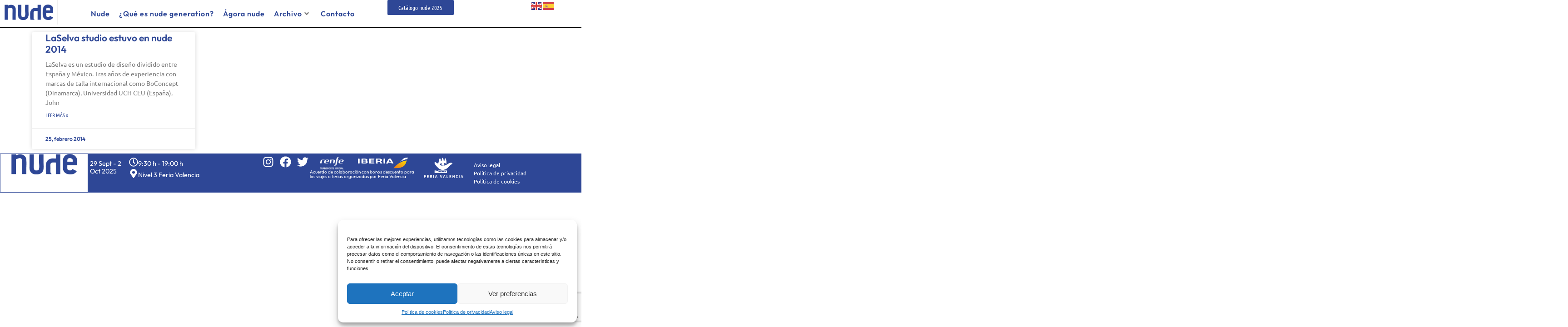

--- FILE ---
content_type: text/html; charset=utf-8
request_url: https://www.google.com/recaptcha/api2/anchor?ar=1&k=6Lcss54UAAAAAJ-oKRUFQj0gRm7sC_avgrD7U1GN&co=aHR0cHM6Ly93d3cubnVkZWdlbmVyYXRpb24uY29tOjQ0Mw..&hl=en&v=PoyoqOPhxBO7pBk68S4YbpHZ&size=invisible&anchor-ms=20000&execute-ms=30000&cb=cvkzvmb4nts2
body_size: 48621
content:
<!DOCTYPE HTML><html dir="ltr" lang="en"><head><meta http-equiv="Content-Type" content="text/html; charset=UTF-8">
<meta http-equiv="X-UA-Compatible" content="IE=edge">
<title>reCAPTCHA</title>
<style type="text/css">
/* cyrillic-ext */
@font-face {
  font-family: 'Roboto';
  font-style: normal;
  font-weight: 400;
  font-stretch: 100%;
  src: url(//fonts.gstatic.com/s/roboto/v48/KFO7CnqEu92Fr1ME7kSn66aGLdTylUAMa3GUBHMdazTgWw.woff2) format('woff2');
  unicode-range: U+0460-052F, U+1C80-1C8A, U+20B4, U+2DE0-2DFF, U+A640-A69F, U+FE2E-FE2F;
}
/* cyrillic */
@font-face {
  font-family: 'Roboto';
  font-style: normal;
  font-weight: 400;
  font-stretch: 100%;
  src: url(//fonts.gstatic.com/s/roboto/v48/KFO7CnqEu92Fr1ME7kSn66aGLdTylUAMa3iUBHMdazTgWw.woff2) format('woff2');
  unicode-range: U+0301, U+0400-045F, U+0490-0491, U+04B0-04B1, U+2116;
}
/* greek-ext */
@font-face {
  font-family: 'Roboto';
  font-style: normal;
  font-weight: 400;
  font-stretch: 100%;
  src: url(//fonts.gstatic.com/s/roboto/v48/KFO7CnqEu92Fr1ME7kSn66aGLdTylUAMa3CUBHMdazTgWw.woff2) format('woff2');
  unicode-range: U+1F00-1FFF;
}
/* greek */
@font-face {
  font-family: 'Roboto';
  font-style: normal;
  font-weight: 400;
  font-stretch: 100%;
  src: url(//fonts.gstatic.com/s/roboto/v48/KFO7CnqEu92Fr1ME7kSn66aGLdTylUAMa3-UBHMdazTgWw.woff2) format('woff2');
  unicode-range: U+0370-0377, U+037A-037F, U+0384-038A, U+038C, U+038E-03A1, U+03A3-03FF;
}
/* math */
@font-face {
  font-family: 'Roboto';
  font-style: normal;
  font-weight: 400;
  font-stretch: 100%;
  src: url(//fonts.gstatic.com/s/roboto/v48/KFO7CnqEu92Fr1ME7kSn66aGLdTylUAMawCUBHMdazTgWw.woff2) format('woff2');
  unicode-range: U+0302-0303, U+0305, U+0307-0308, U+0310, U+0312, U+0315, U+031A, U+0326-0327, U+032C, U+032F-0330, U+0332-0333, U+0338, U+033A, U+0346, U+034D, U+0391-03A1, U+03A3-03A9, U+03B1-03C9, U+03D1, U+03D5-03D6, U+03F0-03F1, U+03F4-03F5, U+2016-2017, U+2034-2038, U+203C, U+2040, U+2043, U+2047, U+2050, U+2057, U+205F, U+2070-2071, U+2074-208E, U+2090-209C, U+20D0-20DC, U+20E1, U+20E5-20EF, U+2100-2112, U+2114-2115, U+2117-2121, U+2123-214F, U+2190, U+2192, U+2194-21AE, U+21B0-21E5, U+21F1-21F2, U+21F4-2211, U+2213-2214, U+2216-22FF, U+2308-230B, U+2310, U+2319, U+231C-2321, U+2336-237A, U+237C, U+2395, U+239B-23B7, U+23D0, U+23DC-23E1, U+2474-2475, U+25AF, U+25B3, U+25B7, U+25BD, U+25C1, U+25CA, U+25CC, U+25FB, U+266D-266F, U+27C0-27FF, U+2900-2AFF, U+2B0E-2B11, U+2B30-2B4C, U+2BFE, U+3030, U+FF5B, U+FF5D, U+1D400-1D7FF, U+1EE00-1EEFF;
}
/* symbols */
@font-face {
  font-family: 'Roboto';
  font-style: normal;
  font-weight: 400;
  font-stretch: 100%;
  src: url(//fonts.gstatic.com/s/roboto/v48/KFO7CnqEu92Fr1ME7kSn66aGLdTylUAMaxKUBHMdazTgWw.woff2) format('woff2');
  unicode-range: U+0001-000C, U+000E-001F, U+007F-009F, U+20DD-20E0, U+20E2-20E4, U+2150-218F, U+2190, U+2192, U+2194-2199, U+21AF, U+21E6-21F0, U+21F3, U+2218-2219, U+2299, U+22C4-22C6, U+2300-243F, U+2440-244A, U+2460-24FF, U+25A0-27BF, U+2800-28FF, U+2921-2922, U+2981, U+29BF, U+29EB, U+2B00-2BFF, U+4DC0-4DFF, U+FFF9-FFFB, U+10140-1018E, U+10190-1019C, U+101A0, U+101D0-101FD, U+102E0-102FB, U+10E60-10E7E, U+1D2C0-1D2D3, U+1D2E0-1D37F, U+1F000-1F0FF, U+1F100-1F1AD, U+1F1E6-1F1FF, U+1F30D-1F30F, U+1F315, U+1F31C, U+1F31E, U+1F320-1F32C, U+1F336, U+1F378, U+1F37D, U+1F382, U+1F393-1F39F, U+1F3A7-1F3A8, U+1F3AC-1F3AF, U+1F3C2, U+1F3C4-1F3C6, U+1F3CA-1F3CE, U+1F3D4-1F3E0, U+1F3ED, U+1F3F1-1F3F3, U+1F3F5-1F3F7, U+1F408, U+1F415, U+1F41F, U+1F426, U+1F43F, U+1F441-1F442, U+1F444, U+1F446-1F449, U+1F44C-1F44E, U+1F453, U+1F46A, U+1F47D, U+1F4A3, U+1F4B0, U+1F4B3, U+1F4B9, U+1F4BB, U+1F4BF, U+1F4C8-1F4CB, U+1F4D6, U+1F4DA, U+1F4DF, U+1F4E3-1F4E6, U+1F4EA-1F4ED, U+1F4F7, U+1F4F9-1F4FB, U+1F4FD-1F4FE, U+1F503, U+1F507-1F50B, U+1F50D, U+1F512-1F513, U+1F53E-1F54A, U+1F54F-1F5FA, U+1F610, U+1F650-1F67F, U+1F687, U+1F68D, U+1F691, U+1F694, U+1F698, U+1F6AD, U+1F6B2, U+1F6B9-1F6BA, U+1F6BC, U+1F6C6-1F6CF, U+1F6D3-1F6D7, U+1F6E0-1F6EA, U+1F6F0-1F6F3, U+1F6F7-1F6FC, U+1F700-1F7FF, U+1F800-1F80B, U+1F810-1F847, U+1F850-1F859, U+1F860-1F887, U+1F890-1F8AD, U+1F8B0-1F8BB, U+1F8C0-1F8C1, U+1F900-1F90B, U+1F93B, U+1F946, U+1F984, U+1F996, U+1F9E9, U+1FA00-1FA6F, U+1FA70-1FA7C, U+1FA80-1FA89, U+1FA8F-1FAC6, U+1FACE-1FADC, U+1FADF-1FAE9, U+1FAF0-1FAF8, U+1FB00-1FBFF;
}
/* vietnamese */
@font-face {
  font-family: 'Roboto';
  font-style: normal;
  font-weight: 400;
  font-stretch: 100%;
  src: url(//fonts.gstatic.com/s/roboto/v48/KFO7CnqEu92Fr1ME7kSn66aGLdTylUAMa3OUBHMdazTgWw.woff2) format('woff2');
  unicode-range: U+0102-0103, U+0110-0111, U+0128-0129, U+0168-0169, U+01A0-01A1, U+01AF-01B0, U+0300-0301, U+0303-0304, U+0308-0309, U+0323, U+0329, U+1EA0-1EF9, U+20AB;
}
/* latin-ext */
@font-face {
  font-family: 'Roboto';
  font-style: normal;
  font-weight: 400;
  font-stretch: 100%;
  src: url(//fonts.gstatic.com/s/roboto/v48/KFO7CnqEu92Fr1ME7kSn66aGLdTylUAMa3KUBHMdazTgWw.woff2) format('woff2');
  unicode-range: U+0100-02BA, U+02BD-02C5, U+02C7-02CC, U+02CE-02D7, U+02DD-02FF, U+0304, U+0308, U+0329, U+1D00-1DBF, U+1E00-1E9F, U+1EF2-1EFF, U+2020, U+20A0-20AB, U+20AD-20C0, U+2113, U+2C60-2C7F, U+A720-A7FF;
}
/* latin */
@font-face {
  font-family: 'Roboto';
  font-style: normal;
  font-weight: 400;
  font-stretch: 100%;
  src: url(//fonts.gstatic.com/s/roboto/v48/KFO7CnqEu92Fr1ME7kSn66aGLdTylUAMa3yUBHMdazQ.woff2) format('woff2');
  unicode-range: U+0000-00FF, U+0131, U+0152-0153, U+02BB-02BC, U+02C6, U+02DA, U+02DC, U+0304, U+0308, U+0329, U+2000-206F, U+20AC, U+2122, U+2191, U+2193, U+2212, U+2215, U+FEFF, U+FFFD;
}
/* cyrillic-ext */
@font-face {
  font-family: 'Roboto';
  font-style: normal;
  font-weight: 500;
  font-stretch: 100%;
  src: url(//fonts.gstatic.com/s/roboto/v48/KFO7CnqEu92Fr1ME7kSn66aGLdTylUAMa3GUBHMdazTgWw.woff2) format('woff2');
  unicode-range: U+0460-052F, U+1C80-1C8A, U+20B4, U+2DE0-2DFF, U+A640-A69F, U+FE2E-FE2F;
}
/* cyrillic */
@font-face {
  font-family: 'Roboto';
  font-style: normal;
  font-weight: 500;
  font-stretch: 100%;
  src: url(//fonts.gstatic.com/s/roboto/v48/KFO7CnqEu92Fr1ME7kSn66aGLdTylUAMa3iUBHMdazTgWw.woff2) format('woff2');
  unicode-range: U+0301, U+0400-045F, U+0490-0491, U+04B0-04B1, U+2116;
}
/* greek-ext */
@font-face {
  font-family: 'Roboto';
  font-style: normal;
  font-weight: 500;
  font-stretch: 100%;
  src: url(//fonts.gstatic.com/s/roboto/v48/KFO7CnqEu92Fr1ME7kSn66aGLdTylUAMa3CUBHMdazTgWw.woff2) format('woff2');
  unicode-range: U+1F00-1FFF;
}
/* greek */
@font-face {
  font-family: 'Roboto';
  font-style: normal;
  font-weight: 500;
  font-stretch: 100%;
  src: url(//fonts.gstatic.com/s/roboto/v48/KFO7CnqEu92Fr1ME7kSn66aGLdTylUAMa3-UBHMdazTgWw.woff2) format('woff2');
  unicode-range: U+0370-0377, U+037A-037F, U+0384-038A, U+038C, U+038E-03A1, U+03A3-03FF;
}
/* math */
@font-face {
  font-family: 'Roboto';
  font-style: normal;
  font-weight: 500;
  font-stretch: 100%;
  src: url(//fonts.gstatic.com/s/roboto/v48/KFO7CnqEu92Fr1ME7kSn66aGLdTylUAMawCUBHMdazTgWw.woff2) format('woff2');
  unicode-range: U+0302-0303, U+0305, U+0307-0308, U+0310, U+0312, U+0315, U+031A, U+0326-0327, U+032C, U+032F-0330, U+0332-0333, U+0338, U+033A, U+0346, U+034D, U+0391-03A1, U+03A3-03A9, U+03B1-03C9, U+03D1, U+03D5-03D6, U+03F0-03F1, U+03F4-03F5, U+2016-2017, U+2034-2038, U+203C, U+2040, U+2043, U+2047, U+2050, U+2057, U+205F, U+2070-2071, U+2074-208E, U+2090-209C, U+20D0-20DC, U+20E1, U+20E5-20EF, U+2100-2112, U+2114-2115, U+2117-2121, U+2123-214F, U+2190, U+2192, U+2194-21AE, U+21B0-21E5, U+21F1-21F2, U+21F4-2211, U+2213-2214, U+2216-22FF, U+2308-230B, U+2310, U+2319, U+231C-2321, U+2336-237A, U+237C, U+2395, U+239B-23B7, U+23D0, U+23DC-23E1, U+2474-2475, U+25AF, U+25B3, U+25B7, U+25BD, U+25C1, U+25CA, U+25CC, U+25FB, U+266D-266F, U+27C0-27FF, U+2900-2AFF, U+2B0E-2B11, U+2B30-2B4C, U+2BFE, U+3030, U+FF5B, U+FF5D, U+1D400-1D7FF, U+1EE00-1EEFF;
}
/* symbols */
@font-face {
  font-family: 'Roboto';
  font-style: normal;
  font-weight: 500;
  font-stretch: 100%;
  src: url(//fonts.gstatic.com/s/roboto/v48/KFO7CnqEu92Fr1ME7kSn66aGLdTylUAMaxKUBHMdazTgWw.woff2) format('woff2');
  unicode-range: U+0001-000C, U+000E-001F, U+007F-009F, U+20DD-20E0, U+20E2-20E4, U+2150-218F, U+2190, U+2192, U+2194-2199, U+21AF, U+21E6-21F0, U+21F3, U+2218-2219, U+2299, U+22C4-22C6, U+2300-243F, U+2440-244A, U+2460-24FF, U+25A0-27BF, U+2800-28FF, U+2921-2922, U+2981, U+29BF, U+29EB, U+2B00-2BFF, U+4DC0-4DFF, U+FFF9-FFFB, U+10140-1018E, U+10190-1019C, U+101A0, U+101D0-101FD, U+102E0-102FB, U+10E60-10E7E, U+1D2C0-1D2D3, U+1D2E0-1D37F, U+1F000-1F0FF, U+1F100-1F1AD, U+1F1E6-1F1FF, U+1F30D-1F30F, U+1F315, U+1F31C, U+1F31E, U+1F320-1F32C, U+1F336, U+1F378, U+1F37D, U+1F382, U+1F393-1F39F, U+1F3A7-1F3A8, U+1F3AC-1F3AF, U+1F3C2, U+1F3C4-1F3C6, U+1F3CA-1F3CE, U+1F3D4-1F3E0, U+1F3ED, U+1F3F1-1F3F3, U+1F3F5-1F3F7, U+1F408, U+1F415, U+1F41F, U+1F426, U+1F43F, U+1F441-1F442, U+1F444, U+1F446-1F449, U+1F44C-1F44E, U+1F453, U+1F46A, U+1F47D, U+1F4A3, U+1F4B0, U+1F4B3, U+1F4B9, U+1F4BB, U+1F4BF, U+1F4C8-1F4CB, U+1F4D6, U+1F4DA, U+1F4DF, U+1F4E3-1F4E6, U+1F4EA-1F4ED, U+1F4F7, U+1F4F9-1F4FB, U+1F4FD-1F4FE, U+1F503, U+1F507-1F50B, U+1F50D, U+1F512-1F513, U+1F53E-1F54A, U+1F54F-1F5FA, U+1F610, U+1F650-1F67F, U+1F687, U+1F68D, U+1F691, U+1F694, U+1F698, U+1F6AD, U+1F6B2, U+1F6B9-1F6BA, U+1F6BC, U+1F6C6-1F6CF, U+1F6D3-1F6D7, U+1F6E0-1F6EA, U+1F6F0-1F6F3, U+1F6F7-1F6FC, U+1F700-1F7FF, U+1F800-1F80B, U+1F810-1F847, U+1F850-1F859, U+1F860-1F887, U+1F890-1F8AD, U+1F8B0-1F8BB, U+1F8C0-1F8C1, U+1F900-1F90B, U+1F93B, U+1F946, U+1F984, U+1F996, U+1F9E9, U+1FA00-1FA6F, U+1FA70-1FA7C, U+1FA80-1FA89, U+1FA8F-1FAC6, U+1FACE-1FADC, U+1FADF-1FAE9, U+1FAF0-1FAF8, U+1FB00-1FBFF;
}
/* vietnamese */
@font-face {
  font-family: 'Roboto';
  font-style: normal;
  font-weight: 500;
  font-stretch: 100%;
  src: url(//fonts.gstatic.com/s/roboto/v48/KFO7CnqEu92Fr1ME7kSn66aGLdTylUAMa3OUBHMdazTgWw.woff2) format('woff2');
  unicode-range: U+0102-0103, U+0110-0111, U+0128-0129, U+0168-0169, U+01A0-01A1, U+01AF-01B0, U+0300-0301, U+0303-0304, U+0308-0309, U+0323, U+0329, U+1EA0-1EF9, U+20AB;
}
/* latin-ext */
@font-face {
  font-family: 'Roboto';
  font-style: normal;
  font-weight: 500;
  font-stretch: 100%;
  src: url(//fonts.gstatic.com/s/roboto/v48/KFO7CnqEu92Fr1ME7kSn66aGLdTylUAMa3KUBHMdazTgWw.woff2) format('woff2');
  unicode-range: U+0100-02BA, U+02BD-02C5, U+02C7-02CC, U+02CE-02D7, U+02DD-02FF, U+0304, U+0308, U+0329, U+1D00-1DBF, U+1E00-1E9F, U+1EF2-1EFF, U+2020, U+20A0-20AB, U+20AD-20C0, U+2113, U+2C60-2C7F, U+A720-A7FF;
}
/* latin */
@font-face {
  font-family: 'Roboto';
  font-style: normal;
  font-weight: 500;
  font-stretch: 100%;
  src: url(//fonts.gstatic.com/s/roboto/v48/KFO7CnqEu92Fr1ME7kSn66aGLdTylUAMa3yUBHMdazQ.woff2) format('woff2');
  unicode-range: U+0000-00FF, U+0131, U+0152-0153, U+02BB-02BC, U+02C6, U+02DA, U+02DC, U+0304, U+0308, U+0329, U+2000-206F, U+20AC, U+2122, U+2191, U+2193, U+2212, U+2215, U+FEFF, U+FFFD;
}
/* cyrillic-ext */
@font-face {
  font-family: 'Roboto';
  font-style: normal;
  font-weight: 900;
  font-stretch: 100%;
  src: url(//fonts.gstatic.com/s/roboto/v48/KFO7CnqEu92Fr1ME7kSn66aGLdTylUAMa3GUBHMdazTgWw.woff2) format('woff2');
  unicode-range: U+0460-052F, U+1C80-1C8A, U+20B4, U+2DE0-2DFF, U+A640-A69F, U+FE2E-FE2F;
}
/* cyrillic */
@font-face {
  font-family: 'Roboto';
  font-style: normal;
  font-weight: 900;
  font-stretch: 100%;
  src: url(//fonts.gstatic.com/s/roboto/v48/KFO7CnqEu92Fr1ME7kSn66aGLdTylUAMa3iUBHMdazTgWw.woff2) format('woff2');
  unicode-range: U+0301, U+0400-045F, U+0490-0491, U+04B0-04B1, U+2116;
}
/* greek-ext */
@font-face {
  font-family: 'Roboto';
  font-style: normal;
  font-weight: 900;
  font-stretch: 100%;
  src: url(//fonts.gstatic.com/s/roboto/v48/KFO7CnqEu92Fr1ME7kSn66aGLdTylUAMa3CUBHMdazTgWw.woff2) format('woff2');
  unicode-range: U+1F00-1FFF;
}
/* greek */
@font-face {
  font-family: 'Roboto';
  font-style: normal;
  font-weight: 900;
  font-stretch: 100%;
  src: url(//fonts.gstatic.com/s/roboto/v48/KFO7CnqEu92Fr1ME7kSn66aGLdTylUAMa3-UBHMdazTgWw.woff2) format('woff2');
  unicode-range: U+0370-0377, U+037A-037F, U+0384-038A, U+038C, U+038E-03A1, U+03A3-03FF;
}
/* math */
@font-face {
  font-family: 'Roboto';
  font-style: normal;
  font-weight: 900;
  font-stretch: 100%;
  src: url(//fonts.gstatic.com/s/roboto/v48/KFO7CnqEu92Fr1ME7kSn66aGLdTylUAMawCUBHMdazTgWw.woff2) format('woff2');
  unicode-range: U+0302-0303, U+0305, U+0307-0308, U+0310, U+0312, U+0315, U+031A, U+0326-0327, U+032C, U+032F-0330, U+0332-0333, U+0338, U+033A, U+0346, U+034D, U+0391-03A1, U+03A3-03A9, U+03B1-03C9, U+03D1, U+03D5-03D6, U+03F0-03F1, U+03F4-03F5, U+2016-2017, U+2034-2038, U+203C, U+2040, U+2043, U+2047, U+2050, U+2057, U+205F, U+2070-2071, U+2074-208E, U+2090-209C, U+20D0-20DC, U+20E1, U+20E5-20EF, U+2100-2112, U+2114-2115, U+2117-2121, U+2123-214F, U+2190, U+2192, U+2194-21AE, U+21B0-21E5, U+21F1-21F2, U+21F4-2211, U+2213-2214, U+2216-22FF, U+2308-230B, U+2310, U+2319, U+231C-2321, U+2336-237A, U+237C, U+2395, U+239B-23B7, U+23D0, U+23DC-23E1, U+2474-2475, U+25AF, U+25B3, U+25B7, U+25BD, U+25C1, U+25CA, U+25CC, U+25FB, U+266D-266F, U+27C0-27FF, U+2900-2AFF, U+2B0E-2B11, U+2B30-2B4C, U+2BFE, U+3030, U+FF5B, U+FF5D, U+1D400-1D7FF, U+1EE00-1EEFF;
}
/* symbols */
@font-face {
  font-family: 'Roboto';
  font-style: normal;
  font-weight: 900;
  font-stretch: 100%;
  src: url(//fonts.gstatic.com/s/roboto/v48/KFO7CnqEu92Fr1ME7kSn66aGLdTylUAMaxKUBHMdazTgWw.woff2) format('woff2');
  unicode-range: U+0001-000C, U+000E-001F, U+007F-009F, U+20DD-20E0, U+20E2-20E4, U+2150-218F, U+2190, U+2192, U+2194-2199, U+21AF, U+21E6-21F0, U+21F3, U+2218-2219, U+2299, U+22C4-22C6, U+2300-243F, U+2440-244A, U+2460-24FF, U+25A0-27BF, U+2800-28FF, U+2921-2922, U+2981, U+29BF, U+29EB, U+2B00-2BFF, U+4DC0-4DFF, U+FFF9-FFFB, U+10140-1018E, U+10190-1019C, U+101A0, U+101D0-101FD, U+102E0-102FB, U+10E60-10E7E, U+1D2C0-1D2D3, U+1D2E0-1D37F, U+1F000-1F0FF, U+1F100-1F1AD, U+1F1E6-1F1FF, U+1F30D-1F30F, U+1F315, U+1F31C, U+1F31E, U+1F320-1F32C, U+1F336, U+1F378, U+1F37D, U+1F382, U+1F393-1F39F, U+1F3A7-1F3A8, U+1F3AC-1F3AF, U+1F3C2, U+1F3C4-1F3C6, U+1F3CA-1F3CE, U+1F3D4-1F3E0, U+1F3ED, U+1F3F1-1F3F3, U+1F3F5-1F3F7, U+1F408, U+1F415, U+1F41F, U+1F426, U+1F43F, U+1F441-1F442, U+1F444, U+1F446-1F449, U+1F44C-1F44E, U+1F453, U+1F46A, U+1F47D, U+1F4A3, U+1F4B0, U+1F4B3, U+1F4B9, U+1F4BB, U+1F4BF, U+1F4C8-1F4CB, U+1F4D6, U+1F4DA, U+1F4DF, U+1F4E3-1F4E6, U+1F4EA-1F4ED, U+1F4F7, U+1F4F9-1F4FB, U+1F4FD-1F4FE, U+1F503, U+1F507-1F50B, U+1F50D, U+1F512-1F513, U+1F53E-1F54A, U+1F54F-1F5FA, U+1F610, U+1F650-1F67F, U+1F687, U+1F68D, U+1F691, U+1F694, U+1F698, U+1F6AD, U+1F6B2, U+1F6B9-1F6BA, U+1F6BC, U+1F6C6-1F6CF, U+1F6D3-1F6D7, U+1F6E0-1F6EA, U+1F6F0-1F6F3, U+1F6F7-1F6FC, U+1F700-1F7FF, U+1F800-1F80B, U+1F810-1F847, U+1F850-1F859, U+1F860-1F887, U+1F890-1F8AD, U+1F8B0-1F8BB, U+1F8C0-1F8C1, U+1F900-1F90B, U+1F93B, U+1F946, U+1F984, U+1F996, U+1F9E9, U+1FA00-1FA6F, U+1FA70-1FA7C, U+1FA80-1FA89, U+1FA8F-1FAC6, U+1FACE-1FADC, U+1FADF-1FAE9, U+1FAF0-1FAF8, U+1FB00-1FBFF;
}
/* vietnamese */
@font-face {
  font-family: 'Roboto';
  font-style: normal;
  font-weight: 900;
  font-stretch: 100%;
  src: url(//fonts.gstatic.com/s/roboto/v48/KFO7CnqEu92Fr1ME7kSn66aGLdTylUAMa3OUBHMdazTgWw.woff2) format('woff2');
  unicode-range: U+0102-0103, U+0110-0111, U+0128-0129, U+0168-0169, U+01A0-01A1, U+01AF-01B0, U+0300-0301, U+0303-0304, U+0308-0309, U+0323, U+0329, U+1EA0-1EF9, U+20AB;
}
/* latin-ext */
@font-face {
  font-family: 'Roboto';
  font-style: normal;
  font-weight: 900;
  font-stretch: 100%;
  src: url(//fonts.gstatic.com/s/roboto/v48/KFO7CnqEu92Fr1ME7kSn66aGLdTylUAMa3KUBHMdazTgWw.woff2) format('woff2');
  unicode-range: U+0100-02BA, U+02BD-02C5, U+02C7-02CC, U+02CE-02D7, U+02DD-02FF, U+0304, U+0308, U+0329, U+1D00-1DBF, U+1E00-1E9F, U+1EF2-1EFF, U+2020, U+20A0-20AB, U+20AD-20C0, U+2113, U+2C60-2C7F, U+A720-A7FF;
}
/* latin */
@font-face {
  font-family: 'Roboto';
  font-style: normal;
  font-weight: 900;
  font-stretch: 100%;
  src: url(//fonts.gstatic.com/s/roboto/v48/KFO7CnqEu92Fr1ME7kSn66aGLdTylUAMa3yUBHMdazQ.woff2) format('woff2');
  unicode-range: U+0000-00FF, U+0131, U+0152-0153, U+02BB-02BC, U+02C6, U+02DA, U+02DC, U+0304, U+0308, U+0329, U+2000-206F, U+20AC, U+2122, U+2191, U+2193, U+2212, U+2215, U+FEFF, U+FFFD;
}

</style>
<link rel="stylesheet" type="text/css" href="https://www.gstatic.com/recaptcha/releases/PoyoqOPhxBO7pBk68S4YbpHZ/styles__ltr.css">
<script nonce="tSfl8lr4FMp7oMOtSIzU-w" type="text/javascript">window['__recaptcha_api'] = 'https://www.google.com/recaptcha/api2/';</script>
<script type="text/javascript" src="https://www.gstatic.com/recaptcha/releases/PoyoqOPhxBO7pBk68S4YbpHZ/recaptcha__en.js" nonce="tSfl8lr4FMp7oMOtSIzU-w">
      
    </script></head>
<body><div id="rc-anchor-alert" class="rc-anchor-alert"></div>
<input type="hidden" id="recaptcha-token" value="[base64]">
<script type="text/javascript" nonce="tSfl8lr4FMp7oMOtSIzU-w">
      recaptcha.anchor.Main.init("[\x22ainput\x22,[\x22bgdata\x22,\x22\x22,\[base64]/[base64]/[base64]/[base64]/cjw8ejpyPj4+eil9Y2F0Y2gobCl7dGhyb3cgbDt9fSxIPWZ1bmN0aW9uKHcsdCx6KXtpZih3PT0xOTR8fHc9PTIwOCl0LnZbd10/dC52W3ddLmNvbmNhdCh6KTp0LnZbd109b2Yoeix0KTtlbHNle2lmKHQuYkImJnchPTMxNylyZXR1cm47dz09NjZ8fHc9PTEyMnx8dz09NDcwfHx3PT00NHx8dz09NDE2fHx3PT0zOTd8fHc9PTQyMXx8dz09Njh8fHc9PTcwfHx3PT0xODQ/[base64]/[base64]/[base64]/bmV3IGRbVl0oSlswXSk6cD09Mj9uZXcgZFtWXShKWzBdLEpbMV0pOnA9PTM/bmV3IGRbVl0oSlswXSxKWzFdLEpbMl0pOnA9PTQ/[base64]/[base64]/[base64]/[base64]\x22,\[base64]\x22,\x22wpDClcKeczU+wpzCkEfDkGg8wrzCv8KiwoMXBsKHw4dvM8KewqM5MMKbwrDCi8KGaMO0OcKEw5fCjXnDocKDw7oPXcOPOsKWVsOcw7nCq8OpCcOiUzLDvjQGw4RBw7LDlsOBJcOoFsOzJsOaL1sYVTLCjQbCi8K/Fy5Ow5gvw4fDhUV9KwLCvAtodsO+FcOlw5nDgsOfwo3CpAXCpWrDmlxaw5nCpibClMOswo3Dpi/Dq8K1wrxIw6d/w5wQw7Q6Bg/CrBfDtHkjw5HCoApCC8OlwpEgwp5eGMKbw6zCqsOIPsK9wrvDgg3CmjDCtjbDlsKZESUuwqxLWXIgwoTDonoTGBvCk8K2O8KXNWnDlsOER8OVUsKmQ2vDvCXCrMOYd0smR8OAc8KRwrrDi3/Ds2AdwqrDhMOoV8Ohw53Co3PDicODw6rDrsKALsOMwoHDoRRpw6pyI8KXw6PDmXdWWW3DiCZNw6/CjsKrbMO1w5zDl8KACMK0w55xTMOhTMK6IcK7L3wgwplbwpt+woR3wpnDhmR8wrZRQUfCvkwzwo/DoMOUGQoff3FOcyLDhMO2wqPDoj56w7kgHydZAnBEwrM9W2MSIU0vCk/ChA9Tw6nDpwjCjcKrw53CgHx7Lm0CwpDDiHTCjsOrw6ZOw7xdw7XDqcKKwoMvazjCh8K3wocPwoRnwpzCicKGw4rDoVVXewJww6xVLFohVCbDpcKuwrtMW3dGQWM/wq3Crk7Dt2zDvwrCuC/DisK3Xjozw6HDug14w4XCi8OILw/Dm8OHfcKLwpJnS8KYw7RFFDTDsH7DqmzDlEpSwolhw7cVT8Kxw6kgwrpBIipiw7XCpjvDgkU/w5F3ZDnCkcKBciIkwpkyW8O2XMO+wo3Du8K5Z01ZwqEBwq0fI8OZw4IQDMKhw4txesKRwp13XcOWwowcBcKyB8OmFMK5G8OuXcOyMRTCqsKsw693wq/DpDPCtHPChsKswoAtZVkcF0fCk8OAwoDDiAzChcK5fMKQECscSsKgwo1AEMOxwrkYTMOWwqFfW8O7HsOqw4Y6GcKJCcOTwofCmX5Kw6wYX1/Dk1PCm8K5wrHDkmYnOCjDscOdwoA9w4XCnsO9w6jDq0PCmAs9Kn08D8OMwo5raMOlw53ClsKIVMKhDcKowoojwp/DgXjCu8K3eEo/GAbDj8KtF8OIwpvDrcKSZAfCnQXDsWJWw7LChsOSw4wXwrPCm1TDq3LDliVZR0U2E8KebcOlVsOnw4UewrEJFzDDrGc7w4dvB1fDisO9wpR9RsK3wocSc1tGwqRFw4Y6dcOWfRjDtW8sfMOuLhAZZsKawqgcw77DksOCWxTDoRzDkSzChcO5Mw/CrsOuw6vDtEXCnsOjwq/DiwtYw7PChsOmMSRywqI8w68RHR/DtExLMcOqwrh8wp/Dmi91woNQU8ORQMKRwqjCkcKRwpvCuWsswo9BwrvCgMORwpzDrW7DvsOZT8KAworCmgFzDUw6PSfCqcKlwqxDw7h2wpcmPMKnKsKAwpnDpg7Cvi4jw7R5MWfDi8KkwqVyRhxUGsKOwoQuc8OyZnRJw6I2wpJ5Kg3CvcKRw6fCscOObilyw4XDpcObwr/DoArDvUTDgkjClcORw5Bqw4kSw5TDlUbCqgkFwpwHTnbDk8KdBTLDhsKuGkTCucOhUcKdaknDksKQw4/CqH8VBsOWw63CiSAZw5dnwpbDlS00w44QVg9dX8OBwrd5w7A0w60FFx1Jw7IxwpVFfFAEG8Ocw4LDokxrw6t5czc8Ym/[base64]/Ds8OxRE4efSN9wpRXOcO5wrHDk8Knwr4zZcOXw4YufsKXwrUESsKgD3rCgcO2QBTCrcKoLEl/[base64]/Dj8KzbMKkw57CmcKcVnHDgcKoZsKMAsKYw7xxA8OsQH3Dg8KtIwfDrMOvwoLDicOeGsKGw5jDpU/CssO9esKbwrkzPyvDs8OeFsOIwoxDwqFMw4cQGMKaf2FSwpRcw5YqO8KUw7vDojYvbcO2aQhJwrXDvsOswqEzw54+w6w1wrjDg8Kxb8OVNsOFwoJdwovCqSnCvMOxHkJzZsOcOcKVeGp5Y0jCg8OCccKCw6oDKMK2wp1MwqNcwppXbcKqwo7CmsO/w7ULBsOaP8OpcwrCm8KGwqzDnMKcw6HCj3JeJMKywr3CtFESw4zDu8KTDsOhw7/DhMOESWpRw4jCpBU0wozCocKbUXEVccO9aT3Du8OuwqrDkwdqIcKaFHDCp8KBbBsAZsO5ajJww7/ChHYPw59lIXLDjMOrwpXDvcODwrnDmMOibcOfw5zCtcKQSsOLw5TDhcK7wpHDiHM9P8Opwq7DscOyw4cjIQYsRsOqw6nDsjdaw6x/w57DtmZ4wrnCgE/CmcK+w5rDtMOBwpzDiMKiU8ONZ8KLfsOGwrx9wpNuwqhaw4vCisO7w6dyfMK0aTTCoALCsDjDq8KBwrfCrGjChsKDXhlbXi/CnDHDrMO4WMKgQWHDpsK4I112AcOQVQXCrMKRFMKGw5h/OTo9w6TDicKowqHDnj8pwpjDisKXNMO7C8OSQjfDlEZFfxzDoEXCrynDmgBQwppuOsOrw7FJFsOoQ8OoCsOywpR8Oi/Dn8Khw5VIFsO0wq5hwqvCmDhww5/[base64]/woMUwpvCrBxbOcO9w73Cl2RWw6fChcOFNCJow4tkwrbCk8KWwrUofMKdw6tBw7nDpMOuWsODAcO1wohOXRjChcKrw6FmKT3DuUfClyAow7zCpG4ywq/DgMKwPcOYDWAswoDDn8OwfWPDrcO9OHnDhhbCshTDszJ3YcOQAcKGfcOaw49Fw6wfwqbDmcOPwq/CpgTCksOvwqIyw7bDhljDkmROLh4HFCDCr8KEwoICAcO8wodTwp0CwoMEVMKmw67CgcK0XzxtJcOUwr93w6nCpStsMMODREDCg8ObLcKuO8O6w5xSw5JifsOZMcKfO8OFwpDCjMKqwpTCosO6Im/CqcKwwpU9w4/[base64]/ClMKcdXI2wow+w5XDqcORwrscFcKvc8KHw4cFwplJBcKjw63Ci8Kpw4VtWsKocirCtmzDhsKYaA/CinZ/[base64]/CvsOiQiHDtcKOaFAmwoBgIsKTwrzDjMOkw4R9WWcNwqBffsKrIxXDhcK5wqsDw5XDqsODLsKWOMOdYcO3EMKVw6HCoMOzwqTCknDCu8OVH8KSwqEvAHHDnSXCjMO8wrbDvcKEw5/Ck0vCmcOowrkiTMKgecKOU3s0w45Qw5g8ZkhuKsOVfGTCpGzCkMKqbQjComzDnSAJTsOowrfChsOxw7Zhw5ozw792Z8OOXsOGQcKjwqkITMKZwr4/EgPCvcKbSsKIw6/Cs8KeKMKCDgjCgHxMw6BAVhfChAEhCsOdwqfCpUnDgip2EcOyBX7DlijDhcOIa8ORwoDDoH8TBsO3AMKvwqoewrrDoyvDvh8GwrDCp8KqT8K4BMOvw5Q5w4tSVcKFKWwnwoxkKAHCm8KWw5USQsOWw4/DoR1Jc8OAw67Co8Ojw5vDmks9VsKQEcKNwqoyJE0Vw58FwrHDi8KzwqohaTnCjyHDrMKbwp1lwogBwqHCrCsLA8O7aUhlw7vDggnDpcK1w6YRwr7DvcOOf3EbY8KfwoXCvMKTYMODw5FdwpsLw4loasOgw6/CmsKMw6jCjMOFw7o3MsO2bDvCvhc3wqYew74XHcKuEntiEBTDr8Kyax0IO1t6woY7wq7CniLCpFRowoE+E8O1GcOhwoEWEMOXS31EwqfCkMKcK8OjwoPDgktiMcKww7bCvMOuVgXDuMOUesKDw67DmsKpe8KGesOhw5nCjDc5wpE8wp3Dukl/fMKnbTlsw7bClC3CmsOKdcOlcsOhw4rDgsOoScKsw7jDs8OpwpduSU0Iw53CpcK2w68WPsOZdMKcwrJZdMKWwqRUw6DCocOhfMOdwqvDocK9FlvDpQLDucKGw7jCmMKDUH0kGsOXRsOlwoY4wqQOEl8UWjY2wpDCl1XDq8KdblLDgm/DnhACZFfCpyg9IcOBacKEQz7CkknDlMKOwp1XwoUQGiLCsMKcw5o9PSfCriLDvSlxBMKrwobDuTJuwqTDmsOKGAMVw53DrMKmUgjCqTE4w6tPXcK0XsKlw6rDo1vDj8KMwqXCmMKxwqR0c8OOwpfClSY2w5/DrsOKfTTDgRUFEATCsHrDqsOkw5tlNTbDpEXDmsOuw4sTwqDDglzDjDMbwqTCpyPCgsKSHkU9RmvChSHDksO5wqTCtMKWR3TCp1XDm8O/D8OOw7fCmlpuw4cOJcKIR1QvV8OMwos7wrPCn0lkRMKzHhpuw43DmsKywqXDlsK0w4fCrMKMw640PMOhwol+wrjCtcKhIG03w4/[base64]/[base64]/UnvDs8OiXsK9PcOcwrLCpMOxexrChhdzw5fDpMKgwq3DicOwRRHDkXzDrMOewpA9cAfCrMOSw7zCnsK/[base64]/eMKGw53CjDNNw4ZnTcOkw7JHD2HDt1FAasOJwo/Dr8Orw5PCtAR/wqczFiDDphbClE/Dm8OPZBY9w6LDssO9w6LDpsK+w4vCj8OuBy/Co8KDw7/DhXkLwojCtn7Dl8O3IcK4wrnCgMKIJjHDl23CncKmSsKYwo/CqCBew5TCs8Omw49eLcKmN0nClsKqT0Qow7DCtkEbZcOSwr8FZsKSw7wLwpwtw4BBwqsvbMO8wrjCvMK6w6nDlMKtCx7DpnbDqVzClx5Mwq7CiTIkZMKow4hlfMK/Ai8/[base64]/Cp8KIWjkEw5zDsBbCnjInwooxwoXDqUQIOURBwrzDhMOrM8OGDGTCi3LDtMK4w4HDqWFDUcOkZW7DrFrCucOrwq1BYy7Dt8KzahtCLy/DnsOMwqxPw4/DlMOBw6LCqsK1woXClSrCh20yG19lw6DCuMK7KQzDmsOMwqE8wpjDmMOvw5TCicOgw5DCkMOow6/[base64]/CtC/Dn8K+DcOfw4/DlcKtwoI7fmDCs2TDmR4Hw4ZxwobDjsOww43Cg8Otw53DvjctSsKsJll2NETDo2MXwpHDv3PCiGvCi8OiwoBrw4ZCHMK2dMKAbMKqw6pDZArCjcKywo8KG8OlSRvCnMKOwojDhsKzWQ7CsBYQTsKewrrCgH/DsC/CtH/CpsOeBsOGw64iLcO/dgtFbsOJw7XDl8KmwrNAblTDl8OCw7LCjWDDoDvDoAI/NcOQUsOewoLCksOQwp7Cpz3DhcOAZ8K8LhjCp8K8wpgKWETDuDbDkMK/WDt3w4YJw4dUw7xOw7LCnsOzcMOvw4/DjcOzTiEawqA5w7RBbcOMDEBlwoxQwoDCusOMXlhWNsOow6nCqMOAwqjCuRAkDsOLC8KDRDARTmnCpHcaw5XDicOxwrfCjsK+wpLDhMK4wpk6wpbDsDoQwq1mNS5Vf8KNw6DDtgTCvibCgS44w67CosKVIUnCpnV5TArChmnDphMlwqlNwp3CnsKLwpnCrkvDtMKmwq/Cr8Oew4ddBMO3JsO7VB9GKkQobMKXw61GwrpSwoUSw6Ifw7I8w6N2w4DDlMOFXCdAwrkxeyDDpsOEKcOXwqnDrMKkP8OfSD7DnjTDkcKxRwbDg8Omwp/CpMOFWcOzTMKrBMKgRzbDi8K8c0w9wqV/bsOTw4gGw5nDk8OUC0tQwqILHcKjYMKbOQDDo1bDkcK+I8O0cMO/[base64]/CnVdPP0jDnxvCliTCrMOiI8KMTFYGL2HDh8OzEW7DucK/w7DDksOhIQ01wrjDqDjDrMKsw4New5srO8K1EcKSVcKfZAfDn0XCvMOSHG59w6wzwo8uwpjDqHcdfW8XPcOowqttPy7Cn8KwCsK5PsOKw5gcw53CrSDDmV7ChzvChcKuOMKHCSpuFTAAVcK5CsOZOcOmZHFAw7zDtXrCo8O4AcKAwrnCl8KwwrJYRcO/w5/[base64]/wpDDhHDDu8OsfmRxw5bCojInQMKJeyQWIjh/BsOJwoTDqsK2fcKlwqvCmz3DtD3CoyQPw6nCsD7DrQPDv8KUUAgnw6/[base64]/w6TChHLDqn8dwq1owqsLCkrCsXjDpEHDgzjDllzDlyDCqcOywrwQw6ZEw4DCtUJdwoV3wpHCt2PCg8Ksw5HDoMODS8OewoNTIzFxw6nCkcO5w7kRw73Cr8K3OQrDvV7DrRfDm8KmNsO/wpVYw4x3w6Nrw70EwphIw7jCo8OxLsKlw4/Cn8OnEsKIV8O4K8KzI8OCw6TCrlovw6Y3wr0gwrDDgmDDhFjCmwjDpV/DmRnCgmoHcx0AwpnCoiLDlcKtFRU9LwHDjMO+E37DoH/ChU3Cs8K3w67CqcKJDEPClzM0w7Rhw5phwqNIwpple8KKJHt+L3jChMKewrRKwocwVMORwqJcwqXDtU/[base64]/GCQ3w5LDrcKMR8O/S8KXwqAtwqrDuU3Dp8KMBTDDlizCqsKvw7tKMRjDl05Owo4ew7R1Fn/DrsOOw5BXLzLCsMKaUSTDvm8VwpjCqibCsELDhk4+wrzDl0vDrBdXUmguw7bDjCHClMK5LBVkRsKUBX7CgcONw6zDtBzDncKmU0V6w4Brwp9+fSbDuS/DvsOtw4B6w7LCljvDnQd1wp/DrRsHOkQ4wpoDwr/[base64]/wqzDnmIowqFYAMK4wozCoC4nwrwnU8Kpw4HCqMKfw4vCssKIUcKdSzQXBAvDk8Odw5w4wql1ZgQlw7TDpF7DnMKhw4/Ci8OkwrrCgcKWwroOHcKvAgDCu2TDhcOcwpx8FcO4fVPCpDLCmsOCw4fDjsOeBznCj8OQGhvCoXo3ZMOmw7zDv8OfwolSG1AIcgnCgMOfw60eWsKgKU/DjsO4dmzCl8Kqw6Z6YsOaFcO3UMOdBcKJwodSwqzCuQEYw7hww7XDnEh1wqPCtjsawqXDrEpDCcOIw6ggw77DiwrCl0AVwp/Dk8Ogw77DhMKNw5RfB1loXU/CghxLccKZJ3nDisK7QS8yS8O6wqUTJXgia8Ocw5nDqz7DnsKvTMORVMOQP8Kaw7IpemMWaj8TWhh1wrvDgxgqBjt6wr9lwpJEwp3DngdgE2dkEzjCqsKBw7MFWAJab8OpwoDDmGHDvMKlEDTCuAxWD2R0wo/Cpk4cw5cienPDosKkwobCgg7DnTfDqyhZw4/DpcKZw4Vhw7dle2/DvcKrw67CjMOHasOdJMKAwrESwotpfVnDl8ODwqrClnEifm7ClcOlU8K2wqQPwq/CvEhYEcOWNMKBYkrCiEcDE0LDr1LDuMOOw4EnasO3dMKQw4c1J8KPMMK8w5zCsmLCicO0w6s0UcOSSzMpN8Orw6bCmsOEw5XCgABnw6V+w4/CuGcbLWh+w4zChzHDukwPRDYdEjFGw6PDtTpnCEh2W8K/[base64]/[base64]/fsKBwrXClMKuwpPDqcOkWF/Dg8OhR1/DpCVUPDV1wpMqw5cxw7XChcO5wqDCs8K/[base64]/T8KGTX3Ck8KnNcOOw7wIRsKfw5PDtFFbwrhneQsFw4PDpjzDkMKawpHDrMOLTBlPw5jCi8Oewo/DpibCmDd6wp1LZ8OZf8OcwqXCmcKrwrrCqGfDp8OTV8KuesKOwrjDtThffwIoecKyf8ObGMKFwrbCkcOww5wAw7pdw6/CvCE6wrjCt2/[base64]/[base64]/OcOkHGYfXMOuChnDrFsJH8Kzw7fCn8KVLgvDsXnDrcKAw5/CnMKpeMOxw5fCpA/DocK2w6JiwocbEw7CnxAVwqVZwrhBJWBJwrrCi8KONsOETmfDnUE0wqXDpsOPw4DDu2ZGw7XDpMKIUsKWV0plaxXDh1kRfcKCwojDk2ljHWh/dwPCuA7DlBkUwqYya1rCsBrDjWpHEMK9w7jDm0nDvMOBeVhrw4lBXU5qw6fDpcOgw48Fwrsvw6dlwrDDuUgYemDDkVAlcMOOKcKDwpHCvSbClWXDuD0He8KAwptbMGHCvMO2wpTCoBLCt8ODwpTDpBhbXT7DujrCgcKvwr1/wpLCt2FFw6/Dhm0IwpzDtkExKcK4fMKkJ8OEw4xaw6vDosOzNGPDlDXDtm3CiHzDqR/DkkzDq1TCusKFHcORM8KGNcOdeFzCnSJ3wp7ChTcuPH43Fi7DtT3CtjPCp8K9YGBKw6dCwpZYwoTDh8O5VRozw6nCpMK+wozDmcKbwq/[base64]/d8K1NMOnw64hwr9qw6xzwoBFwqDCssOaw6TDlX5cScKHJsKkwp1LwozCusOiw6MVQShEw6PDvV5eAh3CinsvOMK9w4huwrzCvBJTwoHDrDjDl8OVwrfDkMOJw4/DoMOvwotPWsO/LzzCsMOOMMKfQMKvw6wqw7XDh1wAwqrDqltqw43DpHd8OiTCjVHCocKtwp/[base64]/[base64]/[base64]/Dm0NPKzRbXgTCihvCkcK7QlUCw6fDklFZwofDhcKrw53Cu8O1Cm7CpynDrQzCr1FKNMO8NBE7wqTCgcOGCsOrLWALFMKSw7gTw6XDhsONcMOzRk3DgSDCicK/H8ONKcK+w7MRw7jCkRMgfcKTw6tIwqJswot6w6FSw6hPwoTDosKoBijDjVIiZivCkgzCuTsoVw4cwo0Lw4LCisOHwpQKZcK1KmtmJ8OUPMKzUcKIwqhJwrt3WcO3LkIywpvCtsOhwrXDsisQeXrCiBBXG8KaZUPCvgTDqiHCrcOvc8OGwo/DnsOTTcK7KBnCjMOqw6dww4wzPcOgw5TDjRPCjMKNVydSwoguwpPCkC3DsSjCvz4Awrl5MhDCusK9wrHDqsKJasOtwrbCpHnDszJoa1rCoBUJcW9WwqTCtcOrB8K7w64Ew5/CklvCr8O3WGbCtsOLwoLCskMsw4xDwqjCr2bDq8OOwrckwocvDVzDgSnCiMKBw7A+w53CucKMwqPCiMOaPgglwqjDgRJ1e3rCosKzTsOJPMKywptZR8K6B8KAwqAIPApxBSFhwoHDrSLCvHsDUsOGaGzClsKtJE/CnsKdN8OzwpJIA0bDmSJydCDDiW5qwpJrwpfDu2M6w4QGB8KcUUgXHMOHw5VSwrFSSQlVCMOqwowmRsKuIsKMeMO1VR7CuMOjw4xlw7LDkcO8w6jDp8OFUi/[base64]/CnSJefyTDrizChj3DrMKKB8ORwpI4bXrCphPDtFzClR/DvF1mwqpMwoNYw5/ClQXDhzjCqMOYOHXDkW7Ds8KafMKxMDxKDXvDhXcDwrLCv8KlwrrCi8OhwqXDrTrCgm/DhH/DjDvDisKNWcKdwpI3wrNmcVx1wqrDlFxCw6dzOX9nwohNJ8KWViTCvVZowo0hZMKjC8Oxwr45w4PCpcOtZcOsHsONIGo3w7DDrcK1RlUZUsKfwrI9wq7DoDfDiCHDscKGwogLdAE+fHQyw5Z1w5I6wrZ/w71IbEAMJU/[base64]/IsKEOcKnaE7DisORfsOrw6DCqFEKMGoYJ0c1JQIyw7/DtQJ/[base64]/DpTcxw7nCq11BbsKVw5fCgwQQVS3CusOBTitNIR/[base64]/[base64]/DoMKLHWLDpkFmwowkUVIow6hRw7rCpcKBUcKidA1tbsK/wr4aYkV5W2fCi8Okw5MLwp7ClTvDqTM0S2NWwoBOwoLDhsOewqFuwqnCjzfDs8OJd8K8w6TDjcO5XxvDohjDosO1wrkDRyUiw6gwwohww5nCt1jDvzwoJ8OucCNRwo7CtzHCgsK0ccKnDcO/KsKXw73CssK6w61PEDFAw63Dr8Ofw6rDkcO7w5svecOMbsORw61dwpzDnn3DocK4w4HCgXzCsFJ7FijDucKKw7M1w6PDq33CpsKOU8KIE8Okw4bDrMOsw55kw4HCijXCrMK9w63CgHLDgcK3AMK/DsOKa0vCssKEcMOrGF1Wwrdzw7zDkFXCjMO1w4pKwrAqAndSw4vDocO2w63DusOvwp7ClMKjw4Q5wpplZMKPUsOlw4rCrsKkw7PDs8OXwo8Vw5XCngxIfDIjZMOkw5EPw6LCim/DpgLDrcOxwqrDiTHDucOBwr1Sw5XDll7DqyQOw71SGsKWQcKwV3LDgMO9wpMTI8KQcRc3bMKewrZnw5vCiwfDiMOiw7EBB3A+w6ESFW1Ew4wMYcK4BEPDgcOpRzzChcKyN8KROl/ClCfCrMO3w5bDlcKWEQorw4BDwrdJP312IMOaDsKmwobCt8OfMUHDvMOMwooDwq0rw659wpzCu8KvOsOXw4jDq3DDgk/[base64]/DqMKDODIibMOrw6PCjmfCn3ALw4E6cMOmw57DtsOEEVEba8KLw47DiF8qQsKhw4TCr3fDpsOEw7MiY39Hw6DCjirCtsKQw6N9wrbDk8KEwrvDtlhCT2DCvMKBCMKFw4LDs8KiwqQ4wo/CpMK+KCvDjcKjZwfCpMKycwnCjS3ChsO/RXLDrCLDj8Kiwp5LM8ODfsKlBcKtBT7Cp8OEFMOFAsK0b8KBwp/Ds8KycCV5w6vCgcOkOhXCm8O8S8O5KMOtwoc5wpw+SMKfw67DrMOuZ8O+LC3CnkHCu8ORwrAUwqNnw49pw6/Dp1vDr0fCqBXCjAzDpMO9VMOvwqfChsO0woHDrMODw7zDsREiDcOEYWjDrCpow5/DtklHw6BuFwvCpQvCsF/Ci8OnR8OsJcOED8O6ThZ3UWsTwppDF8KBw4fCumAIw7svw5TDvMK8dcKfw4Jbw7PCgCPDgxlAES7DtxLDtA4+w7VHwrJ0TUPCrsOPw5PCksK6w6MWw7rDlcOww6NgwpUdVMK6A8OiFsKtRsObw4/[base64]/Cg8OVR8OJEsKqwpkPdMOIwolGRsKTwpoHbjZLBis0L0dge8ObGH/CimzCjSARw7tvwr/Cj8O6K1M/[base64]/DuMKrwpzCs1PCj8O1w7JoGDbChMKZNMKMwozClgMXwqzCr8OWwoQnJsOYwodHUMKtOTvChcOCPiLDr0DCliLDvgnDpsOlw5Uzwp3DtANFMCFAw5vCn3zCixQmZlMNHcO/CMKHdXjDocKfP2QFcWLDt0HDvcKuwrkrwrXCjsKZwpM0wqYvwrvDlV/DgMKOHAfCmE/CnjQWw6XDvcODw5U4BcO+w4XCpQFhw6HCqMK0w4IQwoLCqThjNsKdGnvDn8KjY8OTw6M5w4YTQHjDo8OZJDzCsj9TwqAsS8OiwqnDpQbCnsKjwoNkw7rDsQY8wqkmw7XDmhLDgF/DvMKCw6LCqQLDm8KpwobCjMO1woMVwrPDkwxNWXFIwr9tVMKuesKyD8OJwqJgDi/CvWbDkAzDscKDF0HDqcKKwpDCizs/wqfDrsK3HjvDg2YVXMKgZCfDsmIKWX4DM8OHD2glWGXDjUnCr2fDvsKOw5vDmcOoZsKEHUPDqcKxSlJSEMK/w7t1XDXDnHleLsOnw7/DjMOMO8OUwqbCjiDDoMOmw4gjwpTCtxDDs8Kqw7kGwrZSwonCnsKjQMKrwo5Yw7HDtw7Drxx+w7PDnALDpRDDoMODUMKubcOsWDpkwr5Kwp8owozDqgRBdhA8wrZxMsK0IX9awrrCl2RGPmjCqMOiR8Ozwoxdw5TCscOzacO/[base64]/Cp8KFwr9MHcOLw7TDqk8Jf8OHKgzCssKCD8Ocw5V5w7FJw4wvw5omO8KCch9PwoFSw6/CjMKbVEc6w63CrkgrX8Ojw7nCtsKAw7tSEDXCgsOwUcOjOC7DrC3Ds2XCmsKfNRbCmB/CimPDicKFwpbCv2MSElgVXwsHUMKXZsKqw5rCjGnDtEoLw4rCtT9DMnbDpwDDjsO5wpnCmmQwQsOnw7Qhw55uwoTDjsOdw7YGXcOEfiMQwp09w5zCosKGJCYSK3k4w7tAw74cwprCrzXCncKyw5UHGsKywrHDnkHCsh3DnsKaYDXCqAc+CG/DucKEHHQqPF/Dl8Olei8+V8Odw7BzIsOnw5XDkx7Du1sjw70nPBp4w5AeBCHDgWLDpzXDmsOTwrfCl3YceGjCiWJow4PDhMOCPkJuFV7CtTgJbMKtwrHChFvDtBrCgcOkwoPDuj/Ci1rCp8Oowp/DjMKCSsOgwr1XLnReB0vCj3jCnE5Bw4HDisKWXyQaCsObw4/CnmDCsSM3wo/[base64]/[base64]/CnkrCs8Kvw4jDvEgLdgQEw73CkVN9w5lmw6sQRcO+fwnCicK5dMOHwrVkdMOdw7rCnMKKXj/CiMKlwoxVw7DCjcOiTQoMJcK/wq3DisK/wqwkC09hUB1vwq7DssKFwrvDvMKHWMO7dsOPwqDCncKmTjJgw69twqN+QXJsw7rCog/[base64]/DisO3UxzDmAfDkHhdwpgKwofDg2pKw6/[base64]/NsOwwq84w4PDtGjDscK2w7LCoMKefwTDu3vDjsKiw5pnwrHCp8KYw70Sw5M6UUzDhHjDj0HCncOwKcKpw40qNkjDr8OEwqdMJxvDiMOUw5PDniDDgMOmw5jDgMObQWRwdMKPJgvCq8OuwqwbdMKbw71Sw6IUw6HDqcOhGVDDq8KsXHVKYMOBw4FfW34yOlzCj2/DvXUBwohswptmHwZfLMOewox0NRvCkwPDjUIXw4N+YTzDh8OpMhPCuMKdY3LCicKGwrU6A1pZSjYFA0bCmsO2w6DDpV/CkMOhE8OZwo8wwpwOccOOwo5cwrLCpcKEO8KJw7hNwqpuY8K7esOIw50kMcK4IcOgwot/wqspcw1RXnEKXMKiwrTDmwzChXwOD0bDn8KvwqLDl8Ohwp7DgcKKCzstwpIaWMODVVzDhcKhw5Jvw4TCucO+FcKVwo/CqGE+wrvCqMKxw6hnIBRKwrPDpMKgXy5hXkDCj8OQwo7DoT1TCsKzwp/DicOnw6/Cq8KqdSjDumDCtMO7PMOzw4BAVE0oQQDDpgBRwqHDjlJQSsO3wp7CqcO9TDk9w7Y/wo3DkXrDuXcrwro7ecOcAD9+w6LDlHPDlzt8ZzfCjSE2DMKzM8OZw4PDnGoUw6NaV8O+w4TDocKWKcKXw5jDucKJw78cw78JGMKywqvCpcOfGV06fsOjfcKeGMKhw6leY1tnwpkEw40+XwwiC3fDkWt/[base64]/Dsj/DmcO6wpbDg8OCdsObcGI0w59UY0pOZMOGSnPCiMKUDsKUw64RQybDk2M+T0bCgcKKw4B9b8KXV3IKw69wwrE0woJQw7/Cj1LCs8KKHTMhNMOHQMOyJMK/eWIKwoDDmxlSw5oAZFfCisOJwplkXWFJwoQuw4fCgcO1OcKCGXJpInPDgMKAbcOLMcOmK3xYHXTDhcOmVsONw4fCjXLDnEACclrDvWYgR1kYw7TDuQHDow7Dq1vCpMOiwrjDmMO3O8OhI8OywqhlQHYeWcK/w5TDpcKWEsO6IXxmLMO3w59Fw7XCqEB2woTDk8OAwrsqwpNQw6HCqiTDpHnDolzCgcKUZ8KrbC1gwozDl3jDlRsAC0LDhgjCs8OiwobDh8OcRiBEwqTDmMKRTVzClMOhw5l9w4lQWcKdIcOINcKbw5ZJe8Kmwq9wwpvCmhhbBBc3B8ODw6oZbcOyAWU5E1J4VMK/NsKgwrYUw517wpZRR8KhFMOKIcOEbW3Cnihvw4JOw7/CosKwaklsdsO/[base64]/[base64]/WcKVw7JJw6XCu8OuO8OKwo1Mwq5NUXJrHQoIwpnCjsKCU8Kiw6shw77DhMOeQMONw43CsQ3ClzLCpCE7wosNJcOpwrTDjsK5w4TDrATDsCc9PsKffQdfw4rDo8KsPsOnw4Z2w7puwo/DkHPDksOeBsKPZ2lIw6xjw5UOb19Hwqs7w5LDggU4w71BZcOqwr/Dl8O7wpxJYMOiQyBhwocNd8OJw5TDryzDjGYvHStYwqYLwr/[base64]/CvMKfw5x0HSBDQAPCjcKCwoXDtMKowofCtQzDo8KSw4HCvxJQwr7Ds8OcwoPCkMKUWF/DrMK6woQyw5EhwpfCh8Oew4NawrR5dlgbJMOrI3LDtCTCjMKedsO6H8Oqw5LDvMO/cMOKw7QcWMOvM3LDswM9w695UcKiA8OzRhMZw6QSYcKFOVXDpMKQLAXDhsK6L8O7UmLCn1lzFDjCrAXCpnleLcOKeEFVw5/DjQfCn8Omwq0ew55zwoHDosO2w5lYYkrCvcOLw67Dp3PDi8KxU8KYw7DDm2rCv1vDjcOCw5jDtHxmTsK/AAvCmgLCtMORw6LCpQkCMxfCkUnDhMK6OMKWw7jCpHvCqU3CmEJJw7TCrsKUdnDCnnkYPAzDmsOFTsKxEijDjGLDscKofsOzK8Oew7TCrWs0w6rCtcK/Tidnw5bDuAbCpTdzw7RawqrDj292NQXCpi/Ch1g0M2fCjw7DiF3CtALDsjAiAy5UKWXDtw83IHsmw5BwasO/[base64]/Dr8OUw6/Ds8Kkw6/[base64]/elAcwrjDn8K2w7HDvcOXwqQEw6PCgsOtBsK2w4TDs8OmOQMjwpnCk0bCtmDCumXCtE7Ch2nCgS8eAFxHwqsYwoHCskRGwqvDusO9wpbDhMKnwr8/wooMIsOLwqRAAXonwqZyFsOtw7h8w7QeBl4Dw4gAWDrCu8OmHDVVwrvDpi/DvcKcwoTCl8KwwqjDnsKNH8KCBcK6wrk/Cy9qKS7Cu8KOTcOJa8OtLcOqwpfDqRvCiQfDhg1aRlgvLsK2UHbCpUjDow/[base64]/[base64]/JsKywqPCijtZKFjDucK1HXnCsD8iN8OJw4rDh8KWUE/DoT/CssKjN8OQHUvDlMO+G8KbwrDDrRxFwpDCosObZcKUPsOowqPCuwpSRALCjRjCqAwrwr8Gw5XCicKcBcKQfsKTwoBIAU92wqHCscKjw7vCv8OjwrUPGiFsUcOmOMOqwrJjcFd8wrJgw5jDncOdw5Yvwp3DqSo+wpzCvmASw4rDt8OpHHbDi8OQwpdMw6LDmmzCjn/Dn8Kcw49PwpXCrW/DisOKw7oifcOrS1/DtMKWw7dEBMKAGsKAwoNIw4gFD8Omwq5Hw4AcKjbCqSY5w7l1dRXDmRdpGi7ChgrCsHgQwpMnw5nDmUtsa8OvVsKdQgHCoMOHwqfCnlVVwqHCjsOKL8O/LcOdSVUJwqPDu8KLMcKCw4Nhwo8swrnDlh3CqFAtfnotUMOow7UBMMOcw4HCgcKpw6kkZwJlwpnDgSjCpsK5TltLG2fCvS/[base64]/DnQPDvAjCv0LDtMKsPhbDvHbClFXDgBJgwrFUwq9DwpbDrRA9wo3Crn1xw5XDtR/CjFPCnAXDtMKawp8rw43DhMKyOSnCimXDmSVkDV3DpsOewoXDoMO+AcKjwq05woDDpA8ow5/CmVxdesKQw77Ch8KkOcOLwrcYwrnDvcOda8KKwrXCnBHCmMOsPn1bGApqwp7DsRvCicKSwqV3w5nDl8O7wpPCpMKQw6UuIywUwpYNwqJfLSgtccKVA1fClxd4WMO/wp4Ww6RswovCpSPCr8KYOlPDucKuwr56w48tHcKywoHChHlVIcOKwqhLQFLChi94w6zDlyTDosKuJ8KPV8KvRMKdw5Zlw57Dp8OEKsKNwofDqcOtDVsSwpknwoPDiMOXSsO6wr1pw4bChsKSwrd/fn3Cj8OXYcOcTsKtWkFYwqZtdUxmwq3ChsKew7thWsKnX8OndcKpw6PDm2zCt2FNw4DDn8Kvwo3Dnz/[base64]/DjW/[base64]/TmPChcK+w73CpcKlw7w+Wzc5wqnCiirCiwPDqsOVwqUaIMO7HFFgw7lHMsKnw5wjFMOKw5AhwrnDow/DgcOoMcKGDMOEHMOWV8Kla8OEw6g+OwTDol7DjjxRwpMwwpVkEH4rT8KdFcOLSsOVUMOSNcKVwpPCkwzCisKKwqI6asOKDMOPwpA5IsK4RMOWwpfCqhZJwrRDbR/DssOTOsOLHsK+wot7w6LCgcODEyAaZ8OJJcOrUsKuElNhLMKFwrXCshXDtMK7wr5iEsK8IFk3acO7wq/CnMO0EsORw6oATcOjw7QYRmPDoGDDssOXwr9BQsKMw6kVNy5ewqAZI8KEGsOkw4gzY8KQESwXwo3CjcKawrxSw6LDjsK3QmvCmXTDs0MKIcKUw4lwwq/Cu1svFWw1K0wawq8+e3sDKcOTE3c6T3nCjsO3McKVwr/Dk8OawpXDpg06PsK1wpzDmwhgFsO8w6ZxFVnCnwB5REUVw7fDlMOuwr/DkVHDrhBDJMKef1Maw53DvltlwqfDixDCtVRxwpHCr3AUAT/[base64]/DljIUGT1zagbCusOJG8KNYzUqwpcNKsOew7w0NcOjPcKxwqkfKXFHw5vDhcOkSmzDvcKQw4hlw5HDiMK0w77CoWvDuMOwwolNM8KgGHHCssOqw6bCkxxlG8Oaw5p+wqrCrRodwo/[base64]/RSVkIjVgKBjCgsKZw5LCiBHDgsKtwpRxe8K9wpJKN8KrSsOKFsOEIHbDmSTCscOvFDfDrMKVMnBmSsK4IDlva8OMQnzDoMKWwpQ1w4vCpcOowrB2w6J/wr/DimLCkEPCqMK8Y8KfGzfCoMKqJX3DqMKZDMOLw5cVw55eLnUEw6okGhXCgMK6w7TDqFNYwqdpbcKJHcOpOcKFwok0CFYswqfDg8KWXsOgw5DCr8O/T3VSJcKkw7/DssORw5fCpsKlDWjCl8OUw5fCg2rDoG3DojcZXQ3DucOVwoItG8K1wrhyNsOKWMOmw6w3CkPCmRzCjh7DpjnDsMObLlTDhC4FwqzDtm/Cp8KKImgTwovDoMOPw5N+w4x5JGgxXEJpBsK9w4psw5EIw5XDky90w64lw6lNw5cTwpHCpMKjCcOnNVdBCsKLwppfPMOmwrXDmcKew7lPLsKRw4lMc0RQSsK9N3nClsKjwo1Sw5pGw5TDhsOpHMKIWGHDvcOvwpQkMcOudwlHFsK/byEoYWxvd8KHaHzCgjLCgR1TJXPCsXQewplhwoIDw5PCqMKNwo3CsMKkfcKabzLCqBXDkkAxCcKlD8KVayg4w5TDiRQGc8KYw5tHwrIIwoEewoA4wqDCmsOJZsKKDsO6fzZEwppIw4dqwqfDg1g0RnrDtEBEBU1dw6dJMA8owrV/XAXDu8KCFzcKPGQLw5HChTRZesKow4sJw5nCj8O2DypHw4rCkhtcw7UlBFzDgRB3NMOcw49Iw6XCrsOUecOgCSXDvHJlwq/CmsKuRWRww53CpXkPw7rCslnDosKRwoMRecKPwqR1cMOiNA/DnDJWwrldw4IRwrLClDrCj8KReVLCmDLDl1nDsBHCrngLwrIhV3TCi0LCogkJbMOUwrTDrsKnE17CuVZywqfDjMONwrwBb1zDrMO3ZsKee8KxwohlQE3CrMKPNUPDhsKBAAhKE8OYw4vCpyzClsKMw5XCpyfCiwMkw7zDsMKvYcKKw5HCtcKmw4/Cm0vCkwwHJsODHWHCqE7CjGwbKMKfM3UpwqpEChl+CcOiwq/[base64]/DcKqw7nCu8O9w6kgRhkZHsOzYsO6KypWwrRFUMOuwo3CrAoSNyvDncKIwpBjKMKYUkbDocKyDRtWwpgxwpvDq1LCsgp+U1DDlMK4J8KZw4YNMRAjEwgGPMKZw4VqZcKGd8KaGGBiw6PCiMKewo42R2zCkknDvMKtPiIiHcKKB0bCiUXCjTptdWBqw7vCocKYwrLCgF/Dn8K2wr8CesOiwr7CjF3Dh8KZb8K8wpgeB8KdwrLCoU/DuxzCscK9wr/ChxbDrMOvGsK5w7bCiXY+OcK3wplpf8OCXWxPQsKuw7wKwrJew4DDo1gbwpLDkHRvOT16ccKpDHJDJVrDgQFiURsPISEvORnDtT3CrD/CpDfCp8KnFBjDjwPDonNFw4nDlAQJw4Vvw4HDklLDvlBgcRfCp3FSwq/Dh2HDm8OldH/DpWlHwqlnKETCn8K2w41Tw5XCqTEvG1sMwqExTcOxOGTDsMOGw4MxUMK4OMKhwpEuwoxLwoFiw6jChcKffh/[base64]/DqMOqPcKxwpLClCbCv8K8w4jCsMKydXLCssODw5hHw65Gw6sXw4Mcw77Dt27Cl8KCw4TDisKgw4HCgsOYw6VywoLDlSPDlkMhwpPDqh/[base64]/DnD8BXWR/XS92G8KKw7NRwo5hAMOHwqwcw5x1VhLDhsK/[base64]/bSEwwrcPZsOfUQDCrwMORsOHJMKlTsKHP8O4w53Dv8O0w6nCl8KsH8OTccKWw6DCmEUiwprDthvDkMKJbGXCgkoFFMOidMOpwpPCgQk0Z8KyCcOUwpoLZMKlVwIPVTjDjSQowoXCp8KGw4JnwokPNAd6DifDhVXDoMKXwrgEZkUAw6vCui/CtH5tahFYeMONwoxEITpYP8KRw4jDrMOXT8Kmw5V2MBwBE8OVw4UsXMKVw7LDisOMUsK7\x22],null,[\x22conf\x22,null,\x226Lcss54UAAAAAJ-oKRUFQj0gRm7sC_avgrD7U1GN\x22,0,null,null,null,1,[21,125,63,73,95,87,41,43,42,83,102,105,109,121],[1017145,913],0,null,null,null,null,0,null,0,null,700,1,null,0,\[base64]/76lBhnEnQkZnOKMAhk\\u003d\x22,0,0,null,null,1,null,0,0,null,null,null,0],\x22https://www.nudegeneration.com:443\x22,null,[3,1,1],null,null,null,1,3600,[\x22https://www.google.com/intl/en/policies/privacy/\x22,\x22https://www.google.com/intl/en/policies/terms/\x22],\x22hYYHSXmEtgOpte6Dv8j9py39uiNyy9pIA4oPIDjR1UE\\u003d\x22,1,0,null,1,1768676552472,0,0,[101,173,138,237,137],null,[20,228],\x22RC-gF-C6VnxEG5U7A\x22,null,null,null,null,null,\x220dAFcWeA4h5brRiMWnxbQLpOpS2sWNfe3iMmRa2-mSWkqhWQVgl1KAHq_E0KiaqOot23JMOzbUHQHqh5igRtdJG9pBVDh5tkENdQ\x22,1768759352183]");
    </script></body></html>

--- FILE ---
content_type: text/css
request_url: https://www.nudegeneration.com/wp-content/uploads/elementor/css/post-9817.css?ver=1768191185
body_size: 2772
content:
.elementor-9817 .elementor-element.elementor-element-674e8e4{--display:flex;--flex-direction:row;--container-widget-width:calc( ( 1 - var( --container-widget-flex-grow ) ) * 100% );--container-widget-height:100%;--container-widget-flex-grow:1;--container-widget-align-self:stretch;--flex-wrap-mobile:wrap;--align-items:center;--gap:0px 0px;--row-gap:0px;--column-gap:0px;border-style:solid;--border-style:solid;border-width:1px 1px 1px 1px;--border-top-width:1px;--border-right-width:1px;--border-bottom-width:1px;--border-left-width:1px;border-color:var( --e-global-color-primary );--border-color:var( --e-global-color-primary );--padding-top:0px;--padding-bottom:0px;--padding-left:0px;--padding-right:0px;}.elementor-9817 .elementor-element.elementor-element-674e8e4:not(.elementor-motion-effects-element-type-background), .elementor-9817 .elementor-element.elementor-element-674e8e4 > .elementor-motion-effects-container > .elementor-motion-effects-layer{background-color:var( --e-global-color-b38d635 );}.elementor-9817 .elementor-element.elementor-element-6c631f5{--display:flex;--flex-direction:column;--container-widget-width:100%;--container-widget-height:initial;--container-widget-flex-grow:0;--container-widget-align-self:initial;--flex-wrap-mobile:wrap;--padding-top:0px;--padding-bottom:0px;--padding-left:0px;--padding-right:0px;}.elementor-9817 .elementor-element.elementor-element-6c631f5.e-con{--flex-grow:0;--flex-shrink:0;}.elementor-widget-theme-site-logo .widget-image-caption{color:var( --e-global-color-text );font-family:var( --e-global-typography-text-font-family ), Sans-serif;font-weight:var( --e-global-typography-text-font-weight );}.elementor-9817 .elementor-element.elementor-element-c0f77b9 img{width:75%;}.elementor-9817 .elementor-element.elementor-element-1821f87{--display:flex;--flex-direction:row;--container-widget-width:calc( ( 1 - var( --container-widget-flex-grow ) ) * 100% );--container-widget-height:100%;--container-widget-flex-grow:1;--container-widget-align-self:stretch;--flex-wrap-mobile:wrap;--align-items:center;--padding-top:5px;--padding-bottom:5px;--padding-left:5px;--padding-right:5px;}.elementor-9817 .elementor-element.elementor-element-1821f87:not(.elementor-motion-effects-element-type-background), .elementor-9817 .elementor-element.elementor-element-1821f87 > .elementor-motion-effects-container > .elementor-motion-effects-layer{background-color:var( --e-global-color-primary );}.elementor-9817 .elementor-element.elementor-element-1821f87.e-con{--align-self:center;--flex-grow:0;--flex-shrink:0;}.elementor-9817 .elementor-element.elementor-element-ac2d7fa{--display:flex;--padding-top:0px;--padding-bottom:0px;--padding-left:0px;--padding-right:0px;}.elementor-9817 .elementor-element.elementor-element-ac2d7fa:not(.elementor-motion-effects-element-type-background), .elementor-9817 .elementor-element.elementor-element-ac2d7fa > .elementor-motion-effects-container > .elementor-motion-effects-layer{background-color:var( --e-global-color-primary );}.elementor-9817 .elementor-element.elementor-element-ac2d7fa.e-con{--flex-grow:0;--flex-shrink:0;}.elementor-widget-icon-box.elementor-view-stacked .elementor-icon{background-color:var( --e-global-color-primary );}.elementor-widget-icon-box.elementor-view-framed .elementor-icon, .elementor-widget-icon-box.elementor-view-default .elementor-icon{fill:var( --e-global-color-primary );color:var( --e-global-color-primary );border-color:var( --e-global-color-primary );}.elementor-widget-icon-box .elementor-icon-box-title, .elementor-widget-icon-box .elementor-icon-box-title a{font-family:var( --e-global-typography-primary-font-family ), Sans-serif;font-weight:var( --e-global-typography-primary-font-weight );}.elementor-widget-icon-box .elementor-icon-box-title{color:var( --e-global-color-primary );}.elementor-widget-icon-box:has(:hover) .elementor-icon-box-title,
					 .elementor-widget-icon-box:has(:focus) .elementor-icon-box-title{color:var( --e-global-color-primary );}.elementor-widget-icon-box .elementor-icon-box-description{font-family:var( --e-global-typography-text-font-family ), Sans-serif;font-weight:var( --e-global-typography-text-font-weight );color:var( --e-global-color-text );}.elementor-9817 .elementor-element.elementor-element-147c6cd{margin:0px 0px calc(var(--kit-widget-spacing, 0px) + 0px) 0px;}.elementor-9817 .elementor-element.elementor-element-147c6cd .elementor-icon-box-wrapper{text-align:left;}.elementor-9817 .elementor-element.elementor-element-147c6cd .elementor-icon-box-title{margin-block-end:0px;color:var( --e-global-color-b38d635 );}.elementor-9817 .elementor-element.elementor-element-147c6cd .elementor-icon-box-title, .elementor-9817 .elementor-element.elementor-element-147c6cd .elementor-icon-box-title a{font-family:"Outfit", Sans-serif;font-size:0.9em;font-weight:400;}.elementor-9817 .elementor-element.elementor-element-61f623b{--display:flex;--gap:2px 2px;--row-gap:2px;--column-gap:2px;--padding-top:0px;--padding-bottom:0px;--padding-left:0px;--padding-right:0px;}.elementor-9817 .elementor-element.elementor-element-61f623b.e-con{--flex-grow:0;--flex-shrink:0;}.elementor-9817 .elementor-element.elementor-element-5a40dd2{margin:0px 0px calc(var(--kit-widget-spacing, 0px) + 0px) 0px;--icon-box-icon-margin:15px;}.elementor-9817 .elementor-element.elementor-element-5a40dd2 .elementor-icon-box-wrapper{align-items:center;text-align:left;}.elementor-9817 .elementor-element.elementor-element-5a40dd2 .elementor-icon-box-title{margin-block-end:0px;color:var( --e-global-color-b38d635 );}.elementor-9817 .elementor-element.elementor-element-5a40dd2.elementor-view-stacked .elementor-icon{background-color:var( --e-global-color-b38d635 );}.elementor-9817 .elementor-element.elementor-element-5a40dd2.elementor-view-framed .elementor-icon, .elementor-9817 .elementor-element.elementor-element-5a40dd2.elementor-view-default .elementor-icon{fill:var( --e-global-color-b38d635 );color:var( --e-global-color-b38d635 );border-color:var( --e-global-color-b38d635 );}.elementor-9817 .elementor-element.elementor-element-5a40dd2 .elementor-icon{font-size:20px;}.elementor-9817 .elementor-element.elementor-element-5a40dd2 .elementor-icon-box-title, .elementor-9817 .elementor-element.elementor-element-5a40dd2 .elementor-icon-box-title a{font-family:"Outfit", Sans-serif;font-size:0.9em;font-weight:400;}.elementor-9817 .elementor-element.elementor-element-bac9905 .elementor-icon-box-wrapper{align-items:center;text-align:left;}.elementor-9817 .elementor-element.elementor-element-bac9905{--icon-box-icon-margin:15px;}.elementor-9817 .elementor-element.elementor-element-bac9905 .elementor-icon-box-title{margin-block-end:0px;color:var( --e-global-color-b38d635 );}.elementor-9817 .elementor-element.elementor-element-bac9905.elementor-view-stacked .elementor-icon{background-color:var( --e-global-color-b38d635 );}.elementor-9817 .elementor-element.elementor-element-bac9905.elementor-view-framed .elementor-icon, .elementor-9817 .elementor-element.elementor-element-bac9905.elementor-view-default .elementor-icon{fill:var( --e-global-color-b38d635 );color:var( --e-global-color-b38d635 );border-color:var( --e-global-color-b38d635 );}.elementor-9817 .elementor-element.elementor-element-bac9905 .elementor-icon{font-size:20px;}.elementor-9817 .elementor-element.elementor-element-bac9905 .elementor-icon-box-title, .elementor-9817 .elementor-element.elementor-element-bac9905 .elementor-icon-box-title a{font-family:"Outfit", Sans-serif;font-size:0.9em;font-weight:400;}.elementor-9817 .elementor-element.elementor-element-fbf5b34{--display:flex;--align-items:flex-start;--container-widget-width:calc( ( 1 - var( --container-widget-flex-grow ) ) * 100% );--padding-top:0px;--padding-bottom:0px;--padding-left:0px;--padding-right:0px;}.elementor-9817 .elementor-element.elementor-element-fbf5b34.e-con{--flex-grow:0;--flex-shrink:0;}.elementor-9817 .elementor-element.elementor-element-bc1dbdf{--grid-template-columns:repeat(3, auto);text-align:center;--icon-size:25px;--grid-column-gap:13px;--grid-row-gap:0px;}.elementor-9817 .elementor-element.elementor-element-bc1dbdf .elementor-social-icon{background-color:var( --e-global-color-primary );--icon-padding:0em;}.elementor-9817 .elementor-element.elementor-element-bc1dbdf .elementor-social-icon i{color:var( --e-global-color-b38d635 );}.elementor-9817 .elementor-element.elementor-element-bc1dbdf .elementor-social-icon svg{fill:var( --e-global-color-b38d635 );}.elementor-9817 .elementor-element.elementor-element-86aaab1{--display:flex;--flex-direction:column;--container-widget-width:calc( ( 1 - var( --container-widget-flex-grow ) ) * 100% );--container-widget-height:initial;--container-widget-flex-grow:0;--container-widget-align-self:initial;--flex-wrap-mobile:wrap;--align-items:center;--gap:0px 0px;--row-gap:0px;--column-gap:0px;--padding-top:0px;--padding-bottom:0px;--padding-left:0px;--padding-right:0px;}.elementor-9817 .elementor-element.elementor-element-86aaab1.e-con{--flex-grow:0;--flex-shrink:0;}.elementor-9817 .elementor-element.elementor-element-8c3e1e3{--display:flex;--gap:0px 0px;--row-gap:0px;--column-gap:0px;--padding-top:0px;--padding-bottom:0px;--padding-left:0px;--padding-right:0px;}.elementor-9817 .elementor-element.elementor-element-9b39ac4{--display:flex;--flex-direction:row;--container-widget-width:calc( ( 1 - var( --container-widget-flex-grow ) ) * 100% );--container-widget-height:100%;--container-widget-flex-grow:1;--container-widget-align-self:stretch;--flex-wrap-mobile:wrap;--align-items:center;--padding-top:0px;--padding-bottom:0px;--padding-left:0px;--padding-right:0px;}.elementor-widget-image .widget-image-caption{color:var( --e-global-color-text );font-family:var( --e-global-typography-text-font-family ), Sans-serif;font-weight:var( --e-global-typography-text-font-weight );}.elementor-9817 .elementor-element.elementor-element-ca165b4{width:var( --container-widget-width, 40.286% );max-width:40.286%;--container-widget-width:40.286%;--container-widget-flex-grow:0;}.elementor-9817 .elementor-element.elementor-element-ca165b4.elementor-element{--flex-grow:0;--flex-shrink:0;}.elementor-9817 .elementor-element.elementor-element-ca165b4 img{width:57px;}.elementor-9817 .elementor-element.elementor-element-8358653{margin:0px 0px calc(var(--kit-widget-spacing, 0px) + 0px) 10px;text-align:right;}.elementor-9817 .elementor-element.elementor-element-8358653 img{width:110px;}.elementor-9817 .elementor-element.elementor-element-c964df0{--display:flex;--padding-top:0px;--padding-bottom:0px;--padding-left:0px;--padding-right:0px;}.elementor-widget-text-editor{font-family:var( --e-global-typography-text-font-family ), Sans-serif;font-weight:var( --e-global-typography-text-font-weight );color:var( --e-global-color-text );}.elementor-widget-text-editor.elementor-drop-cap-view-stacked .elementor-drop-cap{background-color:var( --e-global-color-primary );}.elementor-widget-text-editor.elementor-drop-cap-view-framed .elementor-drop-cap, .elementor-widget-text-editor.elementor-drop-cap-view-default .elementor-drop-cap{color:var( --e-global-color-primary );border-color:var( --e-global-color-primary );}.elementor-9817 .elementor-element.elementor-element-324e12d{font-family:"Outfit", Sans-serif;font-size:10px;font-weight:400;line-height:1em;color:var( --e-global-color-b38d635 );}.elementor-9817 .elementor-element.elementor-element-b8ee4d3{--display:flex;--padding-top:0px;--padding-bottom:0px;--padding-left:0px;--padding-right:0px;}.elementor-9817 .elementor-element.elementor-element-68c8953{margin:-10px 0px calc(var(--kit-widget-spacing, 0px) + -10px) 0px;text-align:right;}.elementor-9817 .elementor-element.elementor-element-68c8953 img{width:115px;}.elementor-9817 .elementor-element.elementor-element-76f00e4{--display:flex;}.elementor-widget-icon-list .elementor-icon-list-item:not(:last-child):after{border-color:var( --e-global-color-text );}.elementor-widget-icon-list .elementor-icon-list-icon i{color:var( --e-global-color-primary );}.elementor-widget-icon-list .elementor-icon-list-icon svg{fill:var( --e-global-color-primary );}.elementor-widget-icon-list .elementor-icon-list-item > .elementor-icon-list-text, .elementor-widget-icon-list .elementor-icon-list-item > a{font-family:var( --e-global-typography-text-font-family ), Sans-serif;font-weight:var( --e-global-typography-text-font-weight );}.elementor-widget-icon-list .elementor-icon-list-text{color:var( --e-global-color-secondary );}.elementor-9817 .elementor-element.elementor-element-80bcb97 .elementor-icon-list-icon i{transition:color 0.3s;}.elementor-9817 .elementor-element.elementor-element-80bcb97 .elementor-icon-list-icon svg{transition:fill 0.3s;}.elementor-9817 .elementor-element.elementor-element-80bcb97{--e-icon-list-icon-size:14px;--icon-vertical-offset:0px;}.elementor-9817 .elementor-element.elementor-element-80bcb97 .elementor-icon-list-item > .elementor-icon-list-text, .elementor-9817 .elementor-element.elementor-element-80bcb97 .elementor-icon-list-item > a{font-family:"Ubuntu", Sans-serif;font-size:12px;font-weight:400;}.elementor-9817 .elementor-element.elementor-element-80bcb97 .elementor-icon-list-text{color:var( --e-global-color-b38d635 );transition:color 0.3s;}.elementor-9817 .elementor-element.elementor-element-6eb776e{--display:flex;--flex-direction:row;--container-widget-width:calc( ( 1 - var( --container-widget-flex-grow ) ) * 100% );--container-widget-height:100%;--container-widget-flex-grow:1;--container-widget-align-self:stretch;--flex-wrap-mobile:wrap;--align-items:center;--padding-top:5px;--padding-bottom:5px;--padding-left:5px;--padding-right:5px;}.elementor-9817 .elementor-element.elementor-element-6eb776e:not(.elementor-motion-effects-element-type-background), .elementor-9817 .elementor-element.elementor-element-6eb776e > .elementor-motion-effects-container > .elementor-motion-effects-layer{background-color:var( --e-global-color-primary );}.elementor-9817 .elementor-element.elementor-element-6eb776e.e-con{--align-self:center;--flex-grow:0;--flex-shrink:0;}.elementor-9817 .elementor-element.elementor-element-cfa79c3{--display:flex;--padding-top:0px;--padding-bottom:0px;--padding-left:0px;--padding-right:0px;}.elementor-9817 .elementor-element.elementor-element-cfa79c3:not(.elementor-motion-effects-element-type-background), .elementor-9817 .elementor-element.elementor-element-cfa79c3 > .elementor-motion-effects-container > .elementor-motion-effects-layer{background-color:var( --e-global-color-primary );}.elementor-9817 .elementor-element.elementor-element-cfa79c3.e-con{--flex-grow:0;--flex-shrink:0;}.elementor-9817 .elementor-element.elementor-element-fab2beb{margin:0px 0px calc(var(--kit-widget-spacing, 0px) + 0px) 0px;}.elementor-9817 .elementor-element.elementor-element-fab2beb .elementor-icon-box-wrapper{text-align:left;}.elementor-9817 .elementor-element.elementor-element-fab2beb .elementor-icon-box-title{margin-block-end:0px;color:var( --e-global-color-b38d635 );}.elementor-9817 .elementor-element.elementor-element-fab2beb .elementor-icon-box-title, .elementor-9817 .elementor-element.elementor-element-fab2beb .elementor-icon-box-title a{font-family:"Outfit", Sans-serif;font-size:0.9em;font-weight:400;}.elementor-9817 .elementor-element.elementor-element-05db566{--display:flex;--gap:2px 2px;--row-gap:2px;--column-gap:2px;--padding-top:0px;--padding-bottom:0px;--padding-left:0px;--padding-right:0px;}.elementor-9817 .elementor-element.elementor-element-05db566.e-con{--flex-grow:0;--flex-shrink:0;}.elementor-9817 .elementor-element.elementor-element-05d38ff{margin:0px 0px calc(var(--kit-widget-spacing, 0px) + 0px) 0px;--icon-box-icon-margin:15px;}.elementor-9817 .elementor-element.elementor-element-05d38ff .elementor-icon-box-wrapper{align-items:center;text-align:left;}.elementor-9817 .elementor-element.elementor-element-05d38ff .elementor-icon-box-title{margin-block-end:0px;color:var( --e-global-color-b38d635 );}.elementor-9817 .elementor-element.elementor-element-05d38ff.elementor-view-stacked .elementor-icon{background-color:var( --e-global-color-b38d635 );}.elementor-9817 .elementor-element.elementor-element-05d38ff.elementor-view-framed .elementor-icon, .elementor-9817 .elementor-element.elementor-element-05d38ff.elementor-view-default .elementor-icon{fill:var( --e-global-color-b38d635 );color:var( --e-global-color-b38d635 );border-color:var( --e-global-color-b38d635 );}.elementor-9817 .elementor-element.elementor-element-05d38ff .elementor-icon{font-size:20px;}.elementor-9817 .elementor-element.elementor-element-05d38ff .elementor-icon-box-title, .elementor-9817 .elementor-element.elementor-element-05d38ff .elementor-icon-box-title a{font-family:"Outfit", Sans-serif;font-size:0.9em;font-weight:400;}.elementor-9817 .elementor-element.elementor-element-6a18bad .elementor-icon-box-wrapper{align-items:center;text-align:left;}.elementor-9817 .elementor-element.elementor-element-6a18bad{--icon-box-icon-margin:15px;}.elementor-9817 .elementor-element.elementor-element-6a18bad .elementor-icon-box-title{margin-block-end:0px;color:var( --e-global-color-b38d635 );}.elementor-9817 .elementor-element.elementor-element-6a18bad.elementor-view-stacked .elementor-icon{background-color:var( --e-global-color-b38d635 );}.elementor-9817 .elementor-element.elementor-element-6a18bad.elementor-view-framed .elementor-icon, .elementor-9817 .elementor-element.elementor-element-6a18bad.elementor-view-default .elementor-icon{fill:var( --e-global-color-b38d635 );color:var( --e-global-color-b38d635 );border-color:var( --e-global-color-b38d635 );}.elementor-9817 .elementor-element.elementor-element-6a18bad .elementor-icon{font-size:20px;}.elementor-9817 .elementor-element.elementor-element-6a18bad .elementor-icon-box-title, .elementor-9817 .elementor-element.elementor-element-6a18bad .elementor-icon-box-title a{font-family:"Outfit", Sans-serif;font-size:0.9em;font-weight:400;}.elementor-9817 .elementor-element.elementor-element-8e36d9c{--display:flex;--align-items:flex-start;--container-widget-width:calc( ( 1 - var( --container-widget-flex-grow ) ) * 100% );--padding-top:0px;--padding-bottom:0px;--padding-left:0px;--padding-right:0px;}.elementor-9817 .elementor-element.elementor-element-8e36d9c.e-con{--flex-grow:0;--flex-shrink:0;}.elementor-9817 .elementor-element.elementor-element-ae487a9{--grid-template-columns:repeat(3, auto);text-align:center;--icon-size:25px;--grid-column-gap:13px;--grid-row-gap:0px;}.elementor-9817 .elementor-element.elementor-element-ae487a9 .elementor-social-icon{background-color:var( --e-global-color-primary );--icon-padding:0em;}.elementor-9817 .elementor-element.elementor-element-ae487a9 .elementor-social-icon i{color:var( --e-global-color-b38d635 );}.elementor-9817 .elementor-element.elementor-element-ae487a9 .elementor-social-icon svg{fill:var( --e-global-color-b38d635 );}.elementor-9817 .elementor-element.elementor-element-024a9c4{--display:flex;--flex-direction:column;--container-widget-width:calc( ( 1 - var( --container-widget-flex-grow ) ) * 100% );--container-widget-height:initial;--container-widget-flex-grow:0;--container-widget-align-self:initial;--flex-wrap-mobile:wrap;--align-items:center;--gap:0px 0px;--row-gap:0px;--column-gap:0px;--padding-top:0px;--padding-bottom:0px;--padding-left:0px;--padding-right:0px;}.elementor-9817 .elementor-element.elementor-element-024a9c4.e-con{--flex-grow:0;--flex-shrink:0;}.elementor-9817 .elementor-element.elementor-element-7538d3b{--display:flex;--gap:0px 0px;--row-gap:0px;--column-gap:0px;--padding-top:0px;--padding-bottom:0px;--padding-left:0px;--padding-right:0px;}.elementor-9817 .elementor-element.elementor-element-1a36f6d{--display:flex;--flex-direction:row;--container-widget-width:calc( ( 1 - var( --container-widget-flex-grow ) ) * 100% );--container-widget-height:100%;--container-widget-flex-grow:1;--container-widget-align-self:stretch;--flex-wrap-mobile:wrap;--align-items:center;--padding-top:0px;--padding-bottom:0px;--padding-left:0px;--padding-right:0px;}.elementor-9817 .elementor-element.elementor-element-acc6d78{width:var( --container-widget-width, 40.286% );max-width:40.286%;--container-widget-width:40.286%;--container-widget-flex-grow:0;}.elementor-9817 .elementor-element.elementor-element-acc6d78.elementor-element{--flex-grow:0;--flex-shrink:0;}.elementor-9817 .elementor-element.elementor-element-acc6d78 img{width:57px;}.elementor-9817 .elementor-element.elementor-element-f800649{margin:0px 0px calc(var(--kit-widget-spacing, 0px) + 0px) 10px;text-align:right;}.elementor-9817 .elementor-element.elementor-element-f800649 img{width:110px;}.elementor-9817 .elementor-element.elementor-element-a7a9dfe{--display:flex;--padding-top:0px;--padding-bottom:0px;--padding-left:0px;--padding-right:0px;}.elementor-9817 .elementor-element.elementor-element-381056c{font-family:"Outfit", Sans-serif;font-size:10px;font-weight:400;line-height:1em;color:var( --e-global-color-b38d635 );}.elementor-9817 .elementor-element.elementor-element-93e0b61{--display:flex;--padding-top:0px;--padding-bottom:0px;--padding-left:0px;--padding-right:0px;}.elementor-9817 .elementor-element.elementor-element-76f913b{margin:-10px 0px calc(var(--kit-widget-spacing, 0px) + -10px) 0px;text-align:right;}.elementor-9817 .elementor-element.elementor-element-76f913b img{width:115px;}.elementor-9817 .elementor-element.elementor-element-1088efe{--display:flex;}.elementor-9817 .elementor-element.elementor-element-a47cd78 .elementor-icon-list-icon i{transition:color 0.3s;}.elementor-9817 .elementor-element.elementor-element-a47cd78 .elementor-icon-list-icon svg{transition:fill 0.3s;}.elementor-9817 .elementor-element.elementor-element-a47cd78{--e-icon-list-icon-size:14px;--icon-vertical-offset:0px;}.elementor-9817 .elementor-element.elementor-element-a47cd78 .elementor-icon-list-item > .elementor-icon-list-text, .elementor-9817 .elementor-element.elementor-element-a47cd78 .elementor-icon-list-item > a{font-family:"Ubuntu", Sans-serif;font-size:12px;font-weight:400;}.elementor-9817 .elementor-element.elementor-element-a47cd78 .elementor-icon-list-text{color:var( --e-global-color-b38d635 );transition:color 0.3s;}.elementor-9817 .elementor-element.elementor-element-c6098fd{--display:flex;--flex-direction:row;--container-widget-width:calc( ( 1 - var( --container-widget-flex-grow ) ) * 100% );--container-widget-height:100%;--container-widget-flex-grow:1;--container-widget-align-self:stretch;--flex-wrap-mobile:wrap;--align-items:center;--padding-top:5px;--padding-bottom:5px;--padding-left:5px;--padding-right:5px;}.elementor-9817 .elementor-element.elementor-element-c6098fd:not(.elementor-motion-effects-element-type-background), .elementor-9817 .elementor-element.elementor-element-c6098fd > .elementor-motion-effects-container > .elementor-motion-effects-layer{background-color:var( --e-global-color-primary );}.elementor-9817 .elementor-element.elementor-element-c6098fd.e-con{--align-self:center;--flex-grow:0;--flex-shrink:0;}.elementor-9817 .elementor-element.elementor-element-7286cae{--display:flex;--padding-top:0px;--padding-bottom:0px;--padding-left:0px;--padding-right:0px;}.elementor-9817 .elementor-element.elementor-element-7286cae:not(.elementor-motion-effects-element-type-background), .elementor-9817 .elementor-element.elementor-element-7286cae > .elementor-motion-effects-container > .elementor-motion-effects-layer{background-color:var( --e-global-color-primary );}.elementor-9817 .elementor-element.elementor-element-7286cae.e-con{--flex-grow:0;--flex-shrink:0;}.elementor-9817 .elementor-element.elementor-element-c050aee{margin:0px 0px calc(var(--kit-widget-spacing, 0px) + 0px) 0px;}.elementor-9817 .elementor-element.elementor-element-c050aee .elementor-icon-box-wrapper{text-align:left;}.elementor-9817 .elementor-element.elementor-element-c050aee .elementor-icon-box-title{margin-block-end:0px;color:var( --e-global-color-b38d635 );}.elementor-9817 .elementor-element.elementor-element-c050aee .elementor-icon-box-title, .elementor-9817 .elementor-element.elementor-element-c050aee .elementor-icon-box-title a{font-family:"Outfit", Sans-serif;font-size:0.9em;font-weight:400;}.elementor-9817 .elementor-element.elementor-element-8b867d2{--display:flex;--gap:2px 2px;--row-gap:2px;--column-gap:2px;--padding-top:0px;--padding-bottom:0px;--padding-left:0px;--padding-right:0px;}.elementor-9817 .elementor-element.elementor-element-8b867d2.e-con{--flex-grow:0;--flex-shrink:0;}.elementor-9817 .elementor-element.elementor-element-86d2b26{margin:0px 0px calc(var(--kit-widget-spacing, 0px) + 0px) 0px;--icon-box-icon-margin:15px;}.elementor-9817 .elementor-element.elementor-element-86d2b26 .elementor-icon-box-wrapper{align-items:center;text-align:left;}.elementor-9817 .elementor-element.elementor-element-86d2b26 .elementor-icon-box-title{margin-block-end:0px;color:var( --e-global-color-b38d635 );}.elementor-9817 .elementor-element.elementor-element-86d2b26.elementor-view-stacked .elementor-icon{background-color:var( --e-global-color-b38d635 );}.elementor-9817 .elementor-element.elementor-element-86d2b26.elementor-view-framed .elementor-icon, .elementor-9817 .elementor-element.elementor-element-86d2b26.elementor-view-default .elementor-icon{fill:var( --e-global-color-b38d635 );color:var( --e-global-color-b38d635 );border-color:var( --e-global-color-b38d635 );}.elementor-9817 .elementor-element.elementor-element-86d2b26 .elementor-icon{font-size:20px;}.elementor-9817 .elementor-element.elementor-element-86d2b26 .elementor-icon-box-title, .elementor-9817 .elementor-element.elementor-element-86d2b26 .elementor-icon-box-title a{font-family:"Outfit", Sans-serif;font-size:0.9em;font-weight:400;}.elementor-9817 .elementor-element.elementor-element-bbb06d6 .elementor-icon-box-wrapper{align-items:center;text-align:left;}.elementor-9817 .elementor-element.elementor-element-bbb06d6{--icon-box-icon-margin:15px;}.elementor-9817 .elementor-element.elementor-element-bbb06d6 .elementor-icon-box-title{margin-block-end:0px;color:var( --e-global-color-b38d635 );}.elementor-9817 .elementor-element.elementor-element-bbb06d6.elementor-view-stacked .elementor-icon{background-color:var( --e-global-color-b38d635 );}.elementor-9817 .elementor-element.elementor-element-bbb06d6.elementor-view-framed .elementor-icon, .elementor-9817 .elementor-element.elementor-element-bbb06d6.elementor-view-default .elementor-icon{fill:var( --e-global-color-b38d635 );color:var( --e-global-color-b38d635 );border-color:var( --e-global-color-b38d635 );}.elementor-9817 .elementor-element.elementor-element-bbb06d6 .elementor-icon{font-size:20px;}.elementor-9817 .elementor-element.elementor-element-bbb06d6 .elementor-icon-box-title, .elementor-9817 .elementor-element.elementor-element-bbb06d6 .elementor-icon-box-title a{font-family:"Outfit", Sans-serif;font-size:0.9em;font-weight:400;}.elementor-9817 .elementor-element.elementor-element-3f0cba0{--display:flex;--align-items:flex-start;--container-widget-width:calc( ( 1 - var( --container-widget-flex-grow ) ) * 100% );--padding-top:0px;--padding-bottom:0px;--padding-left:0px;--padding-right:0px;}.elementor-9817 .elementor-element.elementor-element-3f0cba0.e-con{--flex-grow:0;--flex-shrink:0;}.elementor-9817 .elementor-element.elementor-element-3575136{--grid-template-columns:repeat(3, auto);text-align:center;--icon-size:25px;--grid-column-gap:13px;--grid-row-gap:0px;}.elementor-9817 .elementor-element.elementor-element-3575136 .elementor-social-icon{background-color:var( --e-global-color-primary );--icon-padding:0em;}.elementor-9817 .elementor-element.elementor-element-3575136 .elementor-social-icon i{color:var( --e-global-color-b38d635 );}.elementor-9817 .elementor-element.elementor-element-3575136 .elementor-social-icon svg{fill:var( --e-global-color-b38d635 );}.elementor-9817 .elementor-element.elementor-element-2ec3e64{--display:flex;--flex-direction:column;--container-widget-width:calc( ( 1 - var( --container-widget-flex-grow ) ) * 100% );--container-widget-height:initial;--container-widget-flex-grow:0;--container-widget-align-self:initial;--flex-wrap-mobile:wrap;--align-items:center;--gap:0px 0px;--row-gap:0px;--column-gap:0px;--padding-top:0px;--padding-bottom:0px;--padding-left:0px;--padding-right:0px;}.elementor-9817 .elementor-element.elementor-element-2ec3e64.e-con{--flex-grow:0;--flex-shrink:0;}.elementor-9817 .elementor-element.elementor-element-650836f{--display:flex;--gap:0px 0px;--row-gap:0px;--column-gap:0px;--padding-top:0px;--padding-bottom:0px;--padding-left:0px;--padding-right:0px;}.elementor-9817 .elementor-element.elementor-element-9a03a5a{--display:flex;--flex-direction:row;--container-widget-width:calc( ( 1 - var( --container-widget-flex-grow ) ) * 100% );--container-widget-height:100%;--container-widget-flex-grow:1;--container-widget-align-self:stretch;--flex-wrap-mobile:wrap;--align-items:center;--padding-top:0px;--padding-bottom:0px;--padding-left:0px;--padding-right:0px;}.elementor-9817 .elementor-element.elementor-element-1eb1b9c{width:var( --container-widget-width, 40.286% );max-width:40.286%;--container-widget-width:40.286%;--container-widget-flex-grow:0;}.elementor-9817 .elementor-element.elementor-element-1eb1b9c.elementor-element{--flex-grow:0;--flex-shrink:0;}.elementor-9817 .elementor-element.elementor-element-1eb1b9c img{width:57px;}.elementor-9817 .elementor-element.elementor-element-21bee34{margin:0px 0px calc(var(--kit-widget-spacing, 0px) + 0px) 10px;text-align:right;}.elementor-9817 .elementor-element.elementor-element-21bee34 img{width:110px;}.elementor-9817 .elementor-element.elementor-element-79ab708{--display:flex;--padding-top:0px;--padding-bottom:0px;--padding-left:0px;--padding-right:0px;}.elementor-9817 .elementor-element.elementor-element-ba7cedc{font-family:"Outfit", Sans-serif;font-size:10px;font-weight:400;line-height:1em;color:var( --e-global-color-b38d635 );}.elementor-9817 .elementor-element.elementor-element-08fe659{--display:flex;--padding-top:0px;--padding-bottom:0px;--padding-left:0px;--padding-right:0px;}.elementor-9817 .elementor-element.elementor-element-df1352d{margin:-10px 0px calc(var(--kit-widget-spacing, 0px) + -10px) 0px;text-align:right;}.elementor-9817 .elementor-element.elementor-element-df1352d img{width:115px;}.elementor-9817 .elementor-element.elementor-element-57284f0{--display:flex;}.elementor-9817 .elementor-element.elementor-element-eb0df4c .elementor-icon-list-icon i{transition:color 0.3s;}.elementor-9817 .elementor-element.elementor-element-eb0df4c .elementor-icon-list-icon svg{transition:fill 0.3s;}.elementor-9817 .elementor-element.elementor-element-eb0df4c{--e-icon-list-icon-size:14px;--icon-vertical-offset:0px;}.elementor-9817 .elementor-element.elementor-element-eb0df4c .elementor-icon-list-item > .elementor-icon-list-text, .elementor-9817 .elementor-element.elementor-element-eb0df4c .elementor-icon-list-item > a{font-family:"Ubuntu", Sans-serif;font-size:12px;font-weight:400;}.elementor-9817 .elementor-element.elementor-element-eb0df4c .elementor-icon-list-text{color:var( --e-global-color-b38d635 );transition:color 0.3s;}.elementor-theme-builder-content-area{height:400px;}.elementor-location-header:before, .elementor-location-footer:before{content:"";display:table;clear:both;}.elementor-widget .tippy-tooltip .tippy-content{text-align:center;}@media(min-width:768px){.elementor-9817 .elementor-element.elementor-element-6c631f5{--width:15%;}.elementor-9817 .elementor-element.elementor-element-1821f87{--width:85%;}.elementor-9817 .elementor-element.elementor-element-ac2d7fa{--width:8%;}.elementor-9817 .elementor-element.elementor-element-61f623b{--width:27%;}.elementor-9817 .elementor-element.elementor-element-fbf5b34{--width:10%;}.elementor-9817 .elementor-element.elementor-element-86aaab1{--width:22.158%;}.elementor-9817 .elementor-element.elementor-element-b8ee4d3{--width:50%;}.elementor-9817 .elementor-element.elementor-element-6eb776e{--width:85%;}.elementor-9817 .elementor-element.elementor-element-cfa79c3{--width:8%;}.elementor-9817 .elementor-element.elementor-element-05db566{--width:27%;}.elementor-9817 .elementor-element.elementor-element-8e36d9c{--width:10%;}.elementor-9817 .elementor-element.elementor-element-024a9c4{--width:22.158%;}.elementor-9817 .elementor-element.elementor-element-93e0b61{--width:50%;}.elementor-9817 .elementor-element.elementor-element-c6098fd{--width:85%;}.elementor-9817 .elementor-element.elementor-element-7286cae{--width:8%;}.elementor-9817 .elementor-element.elementor-element-8b867d2{--width:27%;}.elementor-9817 .elementor-element.elementor-element-3f0cba0{--width:10%;}.elementor-9817 .elementor-element.elementor-element-2ec3e64{--width:22.158%;}.elementor-9817 .elementor-element.elementor-element-08fe659{--width:50%;}}@media(max-width:767px){.elementor-9817 .elementor-element.elementor-element-674e8e4{--flex-direction:row;--container-widget-width:initial;--container-widget-height:100%;--container-widget-flex-grow:1;--container-widget-align-self:stretch;--flex-wrap-mobile:wrap;}.elementor-9817 .elementor-element.elementor-element-6c631f5{--width:20%;}.elementor-9817 .elementor-element.elementor-element-1821f87{--width:80%;}.elementor-9817 .elementor-element.elementor-element-ac2d7fa{--width:20%;}.elementor-9817 .elementor-element.elementor-element-61f623b{--width:70.852%;}.elementor-9817 .elementor-element.elementor-element-fbf5b34{--width:30%;--align-items:center;--container-widget-width:calc( ( 1 - var( --container-widget-flex-grow ) ) * 100% );}.elementor-9817 .elementor-element.elementor-element-86aaab1{--width:62%;}.elementor-9817 .elementor-element.elementor-element-ca165b4 img{width:60%;}.elementor-9817 .elementor-element.elementor-element-8358653{width:var( --container-widget-width, 47% );max-width:47%;--container-widget-width:47%;--container-widget-flex-grow:0;}.elementor-9817 .elementor-element.elementor-element-b8ee4d3{--align-items:center;--container-widget-width:calc( ( 1 - var( --container-widget-flex-grow ) ) * 100% );}.elementor-9817 .elementor-element.elementor-element-6eb776e{--width:80%;}.elementor-9817 .elementor-element.elementor-element-cfa79c3{--width:20%;}.elementor-9817 .elementor-element.elementor-element-05db566{--width:70.852%;}.elementor-9817 .elementor-element.elementor-element-8e36d9c{--width:30%;--align-items:center;--container-widget-width:calc( ( 1 - var( --container-widget-flex-grow ) ) * 100% );}.elementor-9817 .elementor-element.elementor-element-024a9c4{--width:62%;}.elementor-9817 .elementor-element.elementor-element-acc6d78 img{width:60%;}.elementor-9817 .elementor-element.elementor-element-f800649{width:var( --container-widget-width, 47% );max-width:47%;--container-widget-width:47%;--container-widget-flex-grow:0;}.elementor-9817 .elementor-element.elementor-element-93e0b61{--align-items:center;--container-widget-width:calc( ( 1 - var( --container-widget-flex-grow ) ) * 100% );}.elementor-9817 .elementor-element.elementor-element-c6098fd{--width:80%;}.elementor-9817 .elementor-element.elementor-element-7286cae{--width:20%;}.elementor-9817 .elementor-element.elementor-element-8b867d2{--width:70.852%;}.elementor-9817 .elementor-element.elementor-element-3f0cba0{--width:30%;--align-items:center;--container-widget-width:calc( ( 1 - var( --container-widget-flex-grow ) ) * 100% );}.elementor-9817 .elementor-element.elementor-element-2ec3e64{--width:62%;}.elementor-9817 .elementor-element.elementor-element-1eb1b9c img{width:60%;}.elementor-9817 .elementor-element.elementor-element-21bee34{width:var( --container-widget-width, 47% );max-width:47%;--container-widget-width:47%;--container-widget-flex-grow:0;}.elementor-9817 .elementor-element.elementor-element-08fe659{--align-items:center;--container-widget-width:calc( ( 1 - var( --container-widget-flex-grow ) ) * 100% );}}

--- FILE ---
content_type: text/css
request_url: https://www.nudegeneration.com/wp-content/uploads/elementor/css/post-9949.css?ver=1768191556
body_size: 814
content:
.elementor-9949 .elementor-element.elementor-element-55759a7{--display:flex;--flex-direction:column;--container-widget-width:100%;--container-widget-height:initial;--container-widget-flex-grow:0;--container-widget-align-self:initial;--flex-wrap-mobile:wrap;}.elementor-widget-archive-posts .elementor-button{background-color:var( --e-global-color-accent );font-family:var( --e-global-typography-accent-font-family ), Sans-serif;font-weight:var( --e-global-typography-accent-font-weight );}.elementor-widget-archive-posts .elementor-post__title, .elementor-widget-archive-posts .elementor-post__title a{color:var( --e-global-color-secondary );font-family:var( --e-global-typography-primary-font-family ), Sans-serif;font-weight:var( --e-global-typography-primary-font-weight );}.elementor-widget-archive-posts .elementor-post__meta-data{font-family:var( --e-global-typography-secondary-font-family ), Sans-serif;font-weight:var( --e-global-typography-secondary-font-weight );}.elementor-widget-archive-posts .elementor-post__excerpt p{font-family:var( --e-global-typography-text-font-family ), Sans-serif;font-weight:var( --e-global-typography-text-font-weight );}.elementor-widget-archive-posts .elementor-post__read-more{color:var( --e-global-color-accent );}.elementor-widget-archive-posts a.elementor-post__read-more{font-family:var( --e-global-typography-accent-font-family ), Sans-serif;font-weight:var( --e-global-typography-accent-font-weight );}.elementor-widget-archive-posts .elementor-post__card .elementor-post__badge{background-color:var( --e-global-color-accent );font-family:var( --e-global-typography-accent-font-family ), Sans-serif;font-weight:var( --e-global-typography-accent-font-weight );}.elementor-widget-archive-posts .elementor-pagination{font-family:var( --e-global-typography-secondary-font-family ), Sans-serif;font-weight:var( --e-global-typography-secondary-font-weight );}.elementor-widget-archive-posts .e-load-more-message{font-family:var( --e-global-typography-secondary-font-family ), Sans-serif;font-weight:var( --e-global-typography-secondary-font-weight );}.elementor-widget-archive-posts .elementor-posts-nothing-found{color:var( --e-global-color-text );font-family:var( --e-global-typography-text-font-family ), Sans-serif;font-weight:var( --e-global-typography-text-font-weight );}.elementor-9949 .elementor-element.elementor-element-d74effc{--item-display:flex;--read-more-alignment:1;--grid-row-gap:35px;--grid-column-gap:30px;}.elementor-9949 .elementor-element.elementor-element-d74effc .elementor-posts-container .elementor-post__thumbnail{padding-bottom:calc( 0.9 * 100% );}.elementor-9949 .elementor-element.elementor-element-d74effc:after{content:"0.9";}.elementor-9949 .elementor-element.elementor-element-d74effc .elementor-post__thumbnail__link{width:100%;}.elementor-9949 .elementor-element.elementor-element-d74effc .elementor-post__meta-data span + span:before{content:"•";}.elementor-9949 .elementor-element.elementor-element-d74effc .elementor-post__text{margin-top:0px;}.elementor-9949 .elementor-element.elementor-element-d74effc .elementor-post__badge{left:0;}.elementor-9949 .elementor-element.elementor-element-d74effc .elementor-post__card .elementor-post__badge{background-color:var( --e-global-color-primary );margin:9px;}.elementor-9949 .elementor-element.elementor-element-d74effc .elementor-post__title, .elementor-9949 .elementor-element.elementor-element-d74effc .elementor-post__title a{color:var( --e-global-color-primary );font-family:var( --e-global-typography-secondary-font-family ), Sans-serif;font-weight:var( --e-global-typography-secondary-font-weight );}.elementor-9949 .elementor-element.elementor-element-d74effc .elementor-post__title{margin-bottom:10px;}.elementor-9949 .elementor-element.elementor-element-d74effc .elementor-post__meta-data{color:var( --e-global-color-primary );}.elementor-9949 .elementor-element.elementor-element-d74effc .elementor-post__excerpt{margin-bottom:5px;}.elementor-9949 .elementor-element.elementor-element-d74effc .elementor-post__read-more{color:var( --e-global-color-primary );}.elementor-9949 .elementor-element.elementor-element-d74effc .elementor-pagination{text-align:center;margin-top:5px;}.elementor-9949 .elementor-element.elementor-element-d74effc .elementor-pagination .page-numbers:not(.dots){color:var( --e-global-color-primary );}.elementor-9949 .elementor-element.elementor-element-d74effc .elementor-pagination a.page-numbers:hover{color:var( --e-global-color-accent );}.elementor-9949 .elementor-element.elementor-element-d74effc .elementor-pagination .page-numbers.current{color:var( --e-global-color-text );}body:not(.rtl) .elementor-9949 .elementor-element.elementor-element-d74effc .elementor-pagination .page-numbers:not(:first-child){margin-left:calc( 10px/2 );}body:not(.rtl) .elementor-9949 .elementor-element.elementor-element-d74effc .elementor-pagination .page-numbers:not(:last-child){margin-right:calc( 10px/2 );}body.rtl .elementor-9949 .elementor-element.elementor-element-d74effc .elementor-pagination .page-numbers:not(:first-child){margin-right:calc( 10px/2 );}body.rtl .elementor-9949 .elementor-element.elementor-element-d74effc .elementor-pagination .page-numbers:not(:last-child){margin-left:calc( 10px/2 );}.elementor-widget .tippy-tooltip .tippy-content{text-align:center;}@media(max-width:767px){.elementor-9949 .elementor-element.elementor-element-d74effc .elementor-posts-container .elementor-post__thumbnail{padding-bottom:calc( 0.5 * 100% );}.elementor-9949 .elementor-element.elementor-element-d74effc:after{content:"0.5";}.elementor-9949 .elementor-element.elementor-element-d74effc .elementor-post__thumbnail__link{width:100%;}}